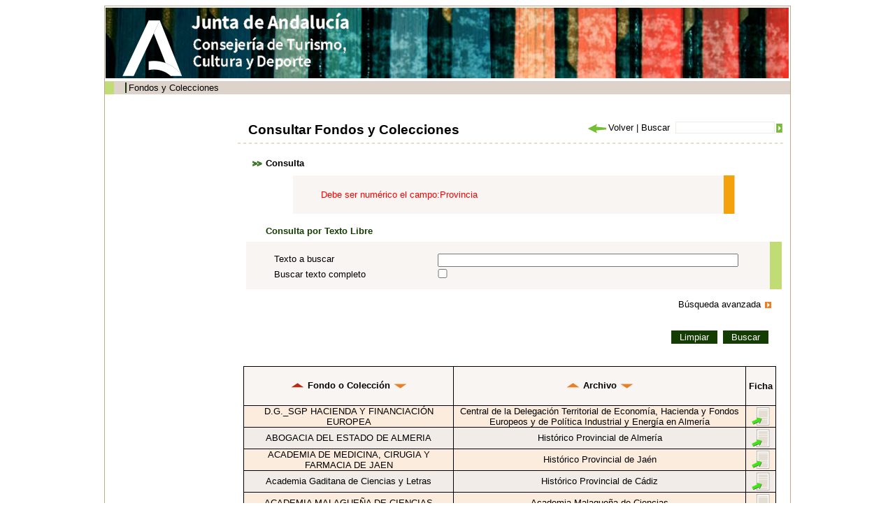

--- FILE ---
content_type: text/html;charset=ISO-8859-1
request_url: http://www.juntadeandalucia.es/cultura/archivos/ConsultaFonColPub?id=71a4490d-62d9-11dd-92d8-31450f5b9dd5&idContArch=82d41584-62db-11dd-92d8-31450f5b9dd5&idArchivo=f10e7484-58a4-11dd-b44b-31450f5b9dd5&idProvincia=373c41fc-3b6e-11dd-92fe-31450f5b9dd5
body_size: 47453
content:
<!DOCTYPE html PUBLIC "-//W3C//DTD XHTML 1.0 Transitional//EN" "http://www.w3.org/TR/xhtml1/DTD/xhtml1-transitional.dtd"><html xmlns="http://www.w3.org/1999/xhtml" xmlns:formatoFecha="xalan://com.isotrol.impe2.acciones.util.XslFechaParser" xmlns:isotrol="xalan://com.isotrol.util.AbstractUtf8ResourceBundle" xmlns:utf8Resource="xalan://com.isotrol.util.Utf8PropertyResourceBundle" xmlns:javaO="java" xmlns:java="java" xmlns:impe="urn:impe" lang="es" xml:lang="es"><head><title>Portal de Archivos de Andaluc&iacute;a, Ja&eacute;n, Archivo de la Real Chanciller&iacute;a de Granada, ARCHGR</title><link type="text/css" rel="stylesheet" href="/cultura/archivos_html/nav/com/css/estilos.css"/><link type="text/css" rel="stylesheet" href="/cultura/certificado/estaticos/css/estilos.css"/><link type="text/css" rel="stylesheet" href="/cultura/archivos_html/nav/com/css/estiloWysiwyg.css"/><link type="text/css" rel="stylesheet" href="/cultura/archivos_html/nav/com/css/estiloCensaraCenfocoa.css"/><script type="text/javascript" src="/cultura/certificado/estaticos/js/jquery-1.12.4.min.js">&nbsp;</script><script type="text/javascript" src="/cultura/certificado/estaticos/js/libreriaCenfocoa.js">&nbsp;</script><script type="text/javascript" src="/cultura/archivos_html/nav/com/css/js/prototype.js">&nbsp;</script><link type="text/css" rel="stylesheet" href="/cultura/archivos_html/nav/com/css/diseno_verde.css"/><script type="text/javascript" src="/cultura/archivos_html/nav/com/css/js/controlMenu.js"><!--no borrar--></script><script type="text/javascript" src="/cultura/archivos_html/nav/com/css/js/libreriaGeneral.js"><!--no borrar--></script><noscript><style type="text/css">
					.muestraNoScript{height:auto;visibility:visible;}
					
					.fondoParaSeccionIzqGenerica {
						background-image: url(/cultura/archivos_html/sites/default/contenidos/general/imagenFondoListados/imagenFondoCuerpo.jpg);
						background-repeat: no-repeat;
						background-position: 98% 0%;
						width: 93%;
						padding: 0 5% 0 2%;
					}
					
					.fondoImagenListado{
						display:none;
					}
				</style></noscript><link href="/cultura/archivos_html/nav/cabeceras/imagenesCabeceras/favicon.ico" type="image/png" rel="icon"/></head><body><div id="contTodo" class="contenedorTodo"><div xmlns="" xmlns:isotrol="xalan://com.isotrol.util.Utf8ResourceBundle" class="cabecera" style="background-image: url(/cultura/archivos_html//nav/com/css/imagenesCabecera/cabecera3.jpg);"><h1 class="oculto">Archivos de Andaluc&iacute;a</h1><a xmlns:isotrol="xalan://com.isotrol.util.AbstractUtf8ResourceBundle" class="logoJunta" href="http://juntadeandalucia.es/organismos/cultura.html" title="Enlace a: Junta de Andaluc&iacute;a (se abrir&aacute; en una nueva ventana)" target="_blank"><img src="/cultura/archivos_html//nav/cabeceras/imagenesCabeceras/MarcaGenericaPdmBlancoTransp.png" alt="Junta de Andaluc&iacute;a" title="Junta de Andaluc&iacute;a"></a><a xmlns:isotrol="xalan://com.isotrol.util.Utf8ResourceBundle" class="logoCons" href="https://www.juntadeandalucia.es/organismos/culturaypatrimoniohistorico.html"><img src="/cultura/archivos_html//nav/cabeceras/imagenesCabeceras/cons_cultura.png" title="Consejer&iacute;a de Turismo, Cultura y Deporte"></a><a xmlns:isotrol="xalan://com.isotrol.util.AbstractUtf8ResourceBundle" class="logoAGA" href="/cultura/archivos/web/Portada?idContArch=82d41584-62db-11dd-92d8-31450f5b9dd5&idArchivo=f10e7484-58a4-11dd-b44b-31450f5b9dd5" title="Enlace a: Archivos de Andaluc&iacute;a"><img src="/cultura/archivos_html//nav/com/css/imagenesCabecera/a4.gif" alt="Archivos de Andaluc&iacute;a" title="Archivos de Andaluc&iacute;a"></a><a class="logoDirectorioInstitucional" href="http://juntadeandalucia.es/organismos/cultura/servicios/directorio-institucional.html" title="Enlace a: Enlace al directorio institucional de la Cultura (en nueva ventana) (se abrir&aacute; en una nueva ventana)" target="_blank"><img src="/cultura/archivos_html//nav/cabeceras/imagenesCabeceras/LogoDirectorioInstitucionalPdm.png" alt="Enlace al directorio institucional de la Cultura (en nueva ventana)" title="Enlace al directorio institucional de la Cultura (en nueva ventana)"></a></div><div xmlns:isotrol="xalan://com.isotrol.util.Utf8ResourceBundle" class="menu"><ul class="listaMenuPrincipal"><li><a xmlns:isotrol="xalan://com.isotrol.util.AbstractUtf8ResourceBundle" href="/cultura/archivos/web_es/contenido?id=4753ab11-ca77-11e1-8565-000ae4865a5f&idContArch=4753ab11-ca77-11e1-8565-000ae4865a5f" title="Enlace a: "></a></li><li xmlns:isotrol="xalan://com.isotrol.util.Utf8ResourceBundle"><a xmlns:isotrol="xalan://com.isotrol.util.AbstractUtf8ResourceBundle" href="/cultura/archivos/ConsultaFonColPub?id=71a4490d-62d9-11dd-92d8-31450f5b9dd5&idContArch=71a4490d-62d9-11dd-92d8-31450f5b9dd5" title="Enlace a: Fondos y Colecciones">Fondos y Colecciones</a></li><li xmlns:isotrol="xalan://com.isotrol.util.Utf8ResourceBundle"><a xmlns:isotrol="xalan://com.isotrol.util.AbstractUtf8ResourceBundle" href="/cultura/archivos/ConsultaDirectorio?id=ec05400c-1e99-11de-abcc-00e000a6f9bf&idContArch=ec05400c-1e99-11de-abcc-00e000a6f9bf" title="Enlace a: "></a></li><li xmlns:isotrol="xalan://com.isotrol.util.Utf8ResourceBundle"><a xmlns:isotrol="xalan://com.isotrol.util.AbstractUtf8ResourceBundle" href="https://juntadeandalucia.es/organismos/turismoculturaydeporte/areas/cultura/archivos/sistema-archivistico.html" title="Enlace a:  (se abrir&aacute; en una nueva ventana)" target="_blank"></a></li><li xmlns:isotrol="xalan://com.isotrol.util.Utf8ResourceBundle"><a xmlns:isotrol="xalan://com.isotrol.util.AbstractUtf8ResourceBundle" href="/cultura/archivos/menuCensosArchivos?id=4c828473-62d9-11dd-92d8-31450f5b9dd5&idContArch=4c828473-62d9-11dd-92d8-31450f5b9dd5" title="Enlace a: "></a></li></ul><div xmlns:isotrol="xalan://com.isotrol.util.Utf8ResourceBundle" class="pie_bloq"></div></div><div class="pie_bloq"></div><hr xmlns="http://www.w3.org/1999/xhtml" xmlns:isotrol="xalan://com.isotrol.util.AbstractUtf8ResourceBundle" class="oculto"/><div class="
						contenidoMenuCuerpo
						"><div xmlns="" class="
			cuerpo
			"><div class="
				contenedorMiguita
				"><a class="negrita" href="/cultura/archivos/Portada" title="Enlace a: Inicio">Inicio</a> | <a href="/cultura/archivos/web_es/ListadoArchivos?id=373c41fc-3b6e-11dd-92fe-31450f5b9dd5&idContArch=373c41fc-3b6e-11dd-92fe-31450f5b9dd5&idProvincia=373c41fc-3b6e-11dd-92fe-31450f5b9dd5" title="Enlace a: Ja&eacute;n">Ja&eacute;n</a> | <a class="miga" href="/cultura/archivos/web/contenido?id=f10e7484-58a4-11dd-b44b-31450f5b9dd5&idArchivo=f10e7484-58a4-11dd-b44b-31450f5b9dd5" title="Enlace a: ARCHGR">ARCHGR</a></div><div class="
				submenu
				"><a href="/cultura/archivos/Portada?id=780fe48f-62db-11dd-92d8-31450f5b9dd5&idContArch=780fe48f-62db-11dd-92d8-31450f5b9dd5" title="Enlace a: "><img src="/cultura/archivos_html/nav/com/css/cssimg/iconoCabeceraHome.gif" alt="Inicio" title="Inicio"></a><a href="/cultura/archivos/MapaWeb?id=82d41584-62db-11dd-92d8-31450f5b9dd5&idContArch=82d41584-62db-11dd-92d8-31450f5b9dd5&idContArch=82d41584-62db-11dd-92d8-31450f5b9dd5&idArchivo=f10e7484-58a4-11dd-b44b-31450f5b9dd5&idProvincia=373c41fc-3b6e-11dd-92fe-31450f5b9dd5" title="Enlace a: "><img src="/cultura/archivos_html/nav/com/css/cssimg/iconoCabeceraMapa.gif" alt="Mapa Web" title="Mapa Web"></a><a class="submenuSinBorde" href="/cultura/archivos/web_es/contenido?id=91c8f8d9-62db-11dd-92d8-31450f5b9dd5&idContArch=91c8f8d9-62db-11dd-92d8-31450f5b9dd5" title="Enlace a: "><img src="/cultura/archivos_html/nav/com/css/cssimg/iconoCabeceraAyuda.gif" alt="Ayuda" title="Ayuda"></a></div><div class="pie_bloq"></div><div class="buscador" style=""><form class="formularioBuscardor" method="post" action="ListadoResultadosGeneral"><div style="width:156px;float:right"><div style="float:right;padding:3px 0px 0px 0"><input value="" class="buscarTop" type="submit" id="botonBuscar" title="Buscar"></div><div style="float:right"><input name="palabrasbuscadorCabecera" class="inputBuscadorTop" id="palabrasbuscadorCabecera" type="text"></div></div><div style="float:right;width:140px"><span id="volver" name="volver"></span><span class="contenedorBotonVolver"><a title="Volver" href="menuCensos?volver="><img src="/cultura/archivos_html/nav/com/css/cssimg/volver.gif" alt="Volver">Volver</a></span>
				
				 | 
				 	<label class="labelBuscadorTop" for="palabrasbuscadorCabecera">Buscar</label></div></form></div><div xmlns:isotrol="xalan://com.isotrol.util.Utf8ResourceBundle" class="contenedorTituloArchivosHistoricos"><h1 class="tituloArchivosHistoricos">Consultar Fondos y Colecciones</h1></div><div class="pie_bloq"></div><div class="lineaDiscontinuaLargaHorizontal"></div><div class="seccionIzqGenerica margenTopGenerico"><h2 class="h2TituloPantalla">Consulta</h2><div class="contenedorMensajeErroresMantenimiento"><span class="fuente_roja">Debe ser num&eacute;rico el campo:Provincia<br></span></div>
    		<form method="post" id="formulario_foncolpub" class="formularioCenfocoa" action="ConsultaFonColPub"><h3 class="titulosformularioCenfocoa">Consulta por Texto Libre</h3><div class="fondoColeccion"><div class="contenedorLabelInput"><div class="contenedorInput"><input type="text" id="q" name="q" value=""></div><div class="contenedorLabel"><label for="q">Texto a buscar</label></div></div><div class="pie_bloq"></div><div class="contenedorLabelInput"><div class="contenedorInput"><div class="estilo_checkbox"><input value="si" type="checkbox" id="textoCompleto" name="textoCompleto"></div></div><div class="contenedorLabel"><label for="textoCompleto">Buscar texto completo</label></div></div><div class="pie_bloq"></div><div class="pie_bloq"></div></div><div id="botonBA" onclick="objCenfocoa.busquedaAvanzada('zonaBusquedaAvanzada', this.id);" class="botonBusquedaAvanzadaCerrada">B&uacute;squeda avanzada</div><input id="avanzadoExpandido" name="avanzadoExpandido" type="hidden" value="no"><div id="zonaBusquedaAvanzada" style="display:none"><h3 class="titulosformularioCenfocoa">Fondo o Colecci&oacute;n</h3><div class="fondoColeccion"><div class="contenedorLabelInput"><div class="contenedorInput"><input type="text" id="nombreFondoColecc" name="nombreFondoColecc" value=""></div><div class="contenedorLabel"><label for="nombreFondoColecc">Denominaci&oacute;n del Fondo o Colecci&oacute;n</label></div></div><div class="pie_bloq"></div><div class="contenedorLabelInput"><div class="contenedorInput"><select class="estilo_select" id="idTipoFondo" name="idTipoFondo"><option value="">Todas</option><option value="32">Academias</option><option value="1">Asociaciones</option><option value="33">C&aacute;maras Oficiales</option><option value="8">Cofrad&iacute;as</option><option value="34">Colegios Profesionales</option><option value="35">Empresas</option><option value="5">Familias</option><option value="6">Fundaciones</option><option value="7">Hermandades y gremios</option><option value="37">Instituciones administrativas</option><option value="9">Instituciones agrarias</option><option value="11">Instituciones ben&eacute;ficas</option><option value="12">Instituciones cient&iacute;ficas</option><option value="13">Instituciones culturales</option><option value="10">Instituciones de Arquitectura</option><option value="49">Instituciones de autogobierno</option><option value="36">Instituciones de ense&ntilde;anza</option><option value="17">Instituciones de la F&eacute; p&uacute;blica</option><option value="19">Instituciones de medios de comunicaci&oacute;n</option><option value="14">Instituciones econ&oacute;micas</option><option value="18">Instituciones judiciales</option><option value="20">Instituciones mercantiles</option><option value="22">Instituciones militares</option><option value="21">Instituciones mineras</option><option value="23">Instituciones parlamentarias</option><option value="24">Instituciones penitenciarias</option><option value="25">Instituciones portuarias</option><option value="28">Instituciones religiosas</option><option value="30">Instituciones sanitarias</option><option value="31">Instituciones sindicales</option><option value="29">Instituciones Universitarias</option><option value="39">Nobiliario</option><option value="38">Personal</option></select></div><div class="contenedorLabel"><label for="idTipoFondo">Tipo de Fondo</label></div></div><div class="pie_bloq"></div><div class="contenedorLabelInput"><div class="contenedorInput"><select class="estilo_select" id="idDescriptor" name="idDescriptor"><option value="">Todas</option><option value="4">Colecci&oacute;n</option><option value="1">Fondo</option><option value="2">Fondo abierto</option><option value="86">Fondo cerrado</option><option value="3">Fracci&oacute;n de fondo</option><option value="5">Grupo de fondos</option></select></div><div class="contenedorLabel"><label for="idDescriptor">Nivel de Descripci&oacute;n</label></div></div><div class="pie_bloq"></div><div class="pie_bloq"></div></div><h3 class="titulosformularioCenfocoa">Consulta por Archivo</h3><div class="fondoColeccion"><div class="contenedorLabelInput"><div class="contenedorInput"><input type="text" id="nombreArchivo" name="nombreArchivo" value=""></div><div class="contenedorLabel"><label for="nombreArchivo">Nombre del Archivo</label></div></div><div class="pie_bloq"></div><div class="contenedorLabelInput"><div class="contenedorInput"><select class="estilo_select" id="idProvincia" name="idProvincia"><option value="">Todas</option><option value="4">Almer&iacute;a</option><option value="11">C&aacute;diz</option><option value="14">C&oacute;rdoba</option><option value="18">Granada</option><option value="21">Huelva</option><option value="23">Ja&eacute;n</option><option value="29">M&aacute;laga</option><option value="41">Sevilla</option></select></div><div class="contenedorLabel"><label for="idProvincia">Provincia</label></div></div><div class="pie_bloq"></div><div class="pie_bloq"></div></div><h3 class="titulosformularioCenfocoa">Consulta por Fechas</h3><div class="fondoColeccion"><div class="contenedorLabelInput2"><div class="contenedorLabel"><label for="fechaFormacionIni">A&ntilde;o de Formaci&oacute;n</label></div><div class="contenedorInput"><a target="_blank" hclass="flota_izq alto20" href="AyudaCampoFondo?idAyuda=f.1.3.1" onclick="window.open('AyudaCampoFondo?idAyuda=f.1.3.1','ventanaAyuda','width=650,height=330,scrollbars=yes,resizable=yes');return(false);" title="Ayuda de "><img src="/cultura/archivos_html/nav/com/css/cssimg/questionMark.gif" alt="Ayuda" title="Ayuda"></a>&nbsp;
				<input style="width:40px" class="primerInput" maxlength="4" type="text" id="fechaFormacionIni" name="fechaFormacionIni" value="">&nbsp;-&nbsp;</input><input style="width:40px" class="primerInput" maxlength="4" type="text" id="fechaFormacionFin" name="fechaFormacionFin" value=""><label for="fechaFormacionFin">&nbsp;&nbsp;&nbsp;</label></input></div></div><div class="pie_bloq"></div><div class="contenedorLabelInput2"><div class="contenedorLabel"><label for="fechaCreacionIni">A&ntilde;o de Creaci&oacute;n</label></div><div class="contenedorInput"><a target="_blank" hclass="flota_izq alto20" href="AyudaCampoFondo?idAyuda=f.1.3.3" onclick="window.open('AyudaCampoFondo?idAyuda=f.1.3.3','ventanaAyuda','width=650,height=330,scrollbars=yes,resizable=yes');return(false);" title="Ayuda de "><img src="/cultura/archivos_html/nav/com/css/cssimg/questionMark.gif" alt="Ayuda" title="Ayuda"></a>&nbsp;
				<input style="width:40px" class="primerInput" maxlength="4" type="text" id="fechaCreacionIni" name="fechaCreacionIni" value="">&nbsp;-&nbsp;</input><input style="width:40px" class="primerInput" maxlength="4" type="text" id="fechaCreacionFin" name="fechaCreacionFin" value=""><label for="fechaCreacionFin">&nbsp;&nbsp;&nbsp;</label></input></div></div><div class="pie_bloq"></div><div class="pie_bloq"></div></div><h3 class="titulosformularioCenfocoa">Consulta por Cuadros de Clasificaci&oacute;n</h3><div class="fondoColeccion"><div class="contenedorLabelInput"><div class="contenedorInput"><input type="text" id="nombreCuadro" name="nombreCuadro" value=""></div><div class="contenedorLabel"><label for="nombreCuadro">Denominaci&oacute;n de un nivel de clasificaci&oacute;n (por texto libre)</label></div></div><div class="pie_bloq"></div><div class="contenedorLabelInput2"><div class="contenedorLabel"><label for="anyoIniCuadros">A&ntilde;o de Creaci&oacute;n</label></div><div class="contenedorInput"><input style="width:40px" class="primerInput" maxlength="4" type="text" id="anyoIniCuadros" name="anyoIniCuadros" value="">&nbsp;-&nbsp;</input><input style="width:40px" class="primerInput" maxlength="4" type="text" id="anyoFinCuadros" name="anyoFinCuadros" value=""><label for="anyoFinCuadros">&nbsp;&nbsp;&nbsp;</label></input></div></div><div class="pie_bloq"></div><div class="pie_bloq"></div></div></div><div class="pie_bloq">&nbsp;</div><div class="contenedorBotonesDescriptores2"><input onclick="window.clearForm(document.getElementById('formulario_foncolpub'));" class="botonesDescriptores" name="limpiar" type="button" value="Limpiar"><input class="botonesDescriptores" name="buscar" type="submit" value="Buscar"></div></form>
    		<div class="contenedorTablaResultadoCenfocoa"><a name="resultados"></a><table class="tablaConsulta" summary="Resultado de la busqueda. Fondo o Colecci&oacute;n, Archivo y ficha"><tr><th><a xmlns:isotrol="xalan://com.isotrol.util.AbstractUtf8ResourceBundle" href="?orden=nombreFondo&direccion=asc&idProvincia=373c41fc-3b6e-11dd-92fe-31450f5b9dd5&idArchivo=f10e7484-58a4-11dd-b44b-31450f5b9dd5&idContArch=82d41584-62db-11dd-92d8-31450f5b9dd5&id=71a4490d-62d9-11dd-92d8-31450f5b9dd5&idContArch=82d41584-62db-11dd-92d8-31450f5b9dd5&idArchivo=f10e7484-58a4-11dd-b44b-31450f5b9dd5&idProvincia=373c41fc-3b6e-11dd-92fe-31450f5b9dd5" title="Enlace a: "><img src="/cultura/archivos_html/nav/com/css/cssimg/botonOrdenArribaMarcado.gif" alt="Cambiar Orden" title="Cambiar Orden"></a>Fondo o Colecci&oacute;n<a href="?orden=nombreFondo&direccion=dsc&idProvincia=373c41fc-3b6e-11dd-92fe-31450f5b9dd5&idArchivo=f10e7484-58a4-11dd-b44b-31450f5b9dd5&idContArch=82d41584-62db-11dd-92d8-31450f5b9dd5&id=71a4490d-62d9-11dd-92d8-31450f5b9dd5&idContArch=82d41584-62db-11dd-92d8-31450f5b9dd5&idArchivo=f10e7484-58a4-11dd-b44b-31450f5b9dd5&idProvincia=373c41fc-3b6e-11dd-92fe-31450f5b9dd5" title="Enlace a: "><img src="/cultura/archivos_html/nav/com/css/cssimg/botonOrdenAbajo.gif" alt="Cambiar Orden" title="Cambiar Orden"></a></th><th xmlns:isotrol="xalan://com.isotrol.util.Utf8ResourceBundle"><a xmlns:isotrol="xalan://com.isotrol.util.AbstractUtf8ResourceBundle" href="?orden=nombreArchivo&direccion=asc&idProvincia=373c41fc-3b6e-11dd-92fe-31450f5b9dd5&idArchivo=f10e7484-58a4-11dd-b44b-31450f5b9dd5&idContArch=82d41584-62db-11dd-92d8-31450f5b9dd5&id=71a4490d-62d9-11dd-92d8-31450f5b9dd5&idContArch=82d41584-62db-11dd-92d8-31450f5b9dd5&idArchivo=f10e7484-58a4-11dd-b44b-31450f5b9dd5&idProvincia=373c41fc-3b6e-11dd-92fe-31450f5b9dd5" title="Enlace a: "><img src="/cultura/archivos_html/nav/com/css/cssimg/botonOrdenArriba.gif" alt="Cambiar Orden" title="Cambiar Orden"></a>Archivo<a href="?orden=nombreArchivo&direccion=dsc&idProvincia=373c41fc-3b6e-11dd-92fe-31450f5b9dd5&idArchivo=f10e7484-58a4-11dd-b44b-31450f5b9dd5&idContArch=82d41584-62db-11dd-92d8-31450f5b9dd5&id=71a4490d-62d9-11dd-92d8-31450f5b9dd5&idContArch=82d41584-62db-11dd-92d8-31450f5b9dd5&idArchivo=f10e7484-58a4-11dd-b44b-31450f5b9dd5&idProvincia=373c41fc-3b6e-11dd-92fe-31450f5b9dd5" title="Enlace a: "><img src="/cultura/archivos_html/nav/com/css/cssimg/botonOrdenAbajo.gif" alt="Cambiar Orden" title="Cambiar Orden"></a></th><th xmlns:isotrol="xalan://com.isotrol.util.Utf8ResourceBundle">Ficha</th></tr><tr class="filaDistinta1"><td><a class="enlaceFondoColecciones" title=" D.G._SGP HACIENDA Y FINANCIACI&Oacute;N EUROPEA" href="DetalleFonCol?id=18452"> D.G._SGP HACIENDA Y FINANCIACI&Oacute;N EUROPEA</a></td><td><a class="enlaceFondoColecciones" title="Central de la Delegaci&oacute;n Territorial de Econom&iacute;a, Hacienda y Fondos Europeos y de Pol&iacute;tica Industrial y Energ&iacute;a en Almer&iacute;a" href="DetalleArchivo?id=5941">Central de la Delegaci&oacute;n Territorial de Econom&iacute;a, Hacienda y Fondos Europeos y de Pol&iacute;tica Industrial y Energ&iacute;a en Almer&iacute;a</a></td><td><a title="Ver ficha" href="DetalleFonCol?id=18452"><img alt="Ver ficha" src="/cultura/archivos_html/nav/com/css/cssimg/botonFicha.gif"></a></td></tr><tr class="filaDistinta2"><td><a class="enlaceFondoColecciones" title="ABOGACIA DEL ESTADO DE ALMERIA" href="DetalleFonCol?id=12030">ABOGACIA DEL ESTADO DE ALMERIA</a></td><td><a class="enlaceFondoColecciones" title="Hist&oacute;rico Provincial de Almer&iacute;a" href="DetalleArchivo?id=2413">Hist&oacute;rico Provincial de Almer&iacute;a</a></td><td><a title="Ver ficha" href="DetalleFonCol?id=12030"><img alt="Ver ficha" src="/cultura/archivos_html/nav/com/css/cssimg/botonFicha2.gif"></a></td></tr><tr class="filaDistinta1"><td><a class="enlaceFondoColecciones" title="ACADEMIA DE MEDICINA, CIRUGIA Y FARMACIA DE JAEN" href="DetalleFonCol?id=162">ACADEMIA DE MEDICINA, CIRUGIA Y FARMACIA DE JAEN</a></td><td><a class="enlaceFondoColecciones" title="Hist&oacute;rico Provincial de Ja&eacute;n" href="DetalleArchivo?id=1680">Hist&oacute;rico Provincial de Ja&eacute;n</a></td><td><a title="Ver ficha" href="DetalleFonCol?id=162"><img alt="Ver ficha" src="/cultura/archivos_html/nav/com/css/cssimg/botonFicha.gif"></a></td></tr><tr class="filaDistinta2"><td><a class="enlaceFondoColecciones" title="Academia Gaditana de Ciencias y Letras" href="DetalleFonCol?id=20172">Academia Gaditana de Ciencias y Letras</a></td><td><a class="enlaceFondoColecciones" title="Hist&oacute;rico Provincial de C&aacute;diz" href="DetalleArchivo?id=2234">Hist&oacute;rico Provincial de C&aacute;diz</a></td><td><a title="Ver ficha" href="DetalleFonCol?id=20172"><img alt="Ver ficha" src="/cultura/archivos_html/nav/com/css/cssimg/botonFicha2.gif"></a></td></tr><tr class="filaDistinta1"><td><a class="enlaceFondoColecciones" title="ACADEMIA MALAGUE&Ntilde;A DE CIENCIAS" href="DetalleFonCol?id=1063">ACADEMIA MALAGUE&Ntilde;A DE CIENCIAS</a></td><td><a class="enlaceFondoColecciones" title="Academia Malague&ntilde;a de Ciencias" href="DetalleArchivo?id=1601">Academia Malague&ntilde;a de Ciencias</a></td><td><a title="Ver ficha" href="DetalleFonCol?id=1063"><img alt="Ver ficha" src="/cultura/archivos_html/nav/com/css/cssimg/botonFicha.gif"></a></td></tr><tr class="filaDistinta2"><td><a class="enlaceFondoColecciones" title="ACADEMIA SANTA TERESA (TERESIANAS) DE MALAGA" href="DetalleFonCol?id=677">ACADEMIA SANTA TERESA (TERESIANAS) DE MALAGA</a></td><td><a class="enlaceFondoColecciones" title="Colegio Academia Santa Teresa " href="DetalleArchivo?id=1602">Colegio Academia Santa Teresa </a></td><td><a title="Ver ficha" href="DetalleFonCol?id=677"><img alt="Ver ficha" src="/cultura/archivos_html/nav/com/css/cssimg/botonFicha2.gif"></a></td></tr><tr class="filaDistinta1"><td><a class="enlaceFondoColecciones" title="ACTAS CAPITULARES DE PULPI" href="DetalleFonCol?id=1575">ACTAS CAPITULARES DE PULPI</a></td><td><a class="enlaceFondoColecciones" title="Municipal de Vera" href="DetalleArchivo?id=2246">Municipal de Vera</a></td><td><a title="Ver ficha" href="DetalleFonCol?id=1575"><img alt="Ver ficha" src="/cultura/archivos_html/nav/com/css/cssimg/botonFicha.gif"></a></td></tr><tr class="filaDistinta2"><td><a class="enlaceFondoColecciones" title="ACTAS CAPITULARES DEL ARCHIVO MUNICIPAL DE MOGUER" href="DetalleFonCol?id=8654">ACTAS CAPITULARES DEL ARCHIVO MUNICIPAL DE MOGUER</a></td><td><a class="enlaceFondoColecciones" title="Hist&oacute;rico Provincial de Huelva" href="DetalleArchivo?id=1710">Hist&oacute;rico Provincial de Huelva</a></td><td><a title="Ver ficha" href="DetalleFonCol?id=8654"><img alt="Ver ficha" src="/cultura/archivos_html/nav/com/css/cssimg/botonFicha2.gif"></a></td></tr><tr class="filaDistinta1"><td><a class="enlaceFondoColecciones" title="ACTAS CAPITULARES Y PRIVILEGIOS DEL ARCHIVO MUNICIPAL DE VILLARRASA" href="DetalleFonCol?id=8655">ACTAS CAPITULARES Y PRIVILEGIOS DEL ARCHIVO MUNICIPAL DE VILLARRASA</a></td><td><a class="enlaceFondoColecciones" title="Hist&oacute;rico Provincial de Huelva" href="DetalleArchivo?id=1710">Hist&oacute;rico Provincial de Huelva</a></td><td><a title="Ver ficha" href="DetalleFonCol?id=8655"><img alt="Ver ficha" src="/cultura/archivos_html/nav/com/css/cssimg/botonFicha.gif"></a></td></tr><tr class="filaDistinta2"><td><a class="enlaceFondoColecciones" title="ACTAS DE LA JUNTA PROVINCIAL DE C&Aacute;DIZ" href="DetalleFonCol?id=18830">ACTAS DE LA JUNTA PROVINCIAL DE C&Aacute;DIZ</a></td><td><a class="enlaceFondoColecciones" title="General de Andaluc&iacute;a" href="DetalleArchivo?id=1192">General de Andaluc&iacute;a</a></td><td><a title="Ver ficha" href="DetalleFonCol?id=18830"><img alt="Ver ficha" src="/cultura/archivos_html/nav/com/css/cssimg/botonFicha2.gif"></a></td></tr><tr class="filaDistinta1"><td><a class="enlaceFondoColecciones" title="ACTAS DEL ARCHIVO MUNICIPAL DE ROCIANA DEL CONDADO" href="DetalleFonCol?id=8656">ACTAS DEL ARCHIVO MUNICIPAL DE ROCIANA DEL CONDADO</a></td><td><a class="enlaceFondoColecciones" title="Hist&oacute;rico Provincial de Huelva" href="DetalleArchivo?id=1710">Hist&oacute;rico Provincial de Huelva</a></td><td><a title="Ver ficha" href="DetalleFonCol?id=8656"><img alt="Ver ficha" src="/cultura/archivos_html/nav/com/css/cssimg/botonFicha.gif"></a></td></tr><tr class="filaDistinta2"><td><a class="enlaceFondoColecciones" title="ACTAS DEL PLENO DEL ARCHIVO MUNICIPAL DE BOLLULLOS PAR DEL CONDADO" href="DetalleFonCol?id=8653">ACTAS DEL PLENO DEL ARCHIVO MUNICIPAL DE BOLLULLOS PAR DEL CONDADO</a></td><td><a class="enlaceFondoColecciones" title="Hist&oacute;rico Provincial de Huelva" href="DetalleArchivo?id=1710">Hist&oacute;rico Provincial de Huelva</a></td><td><a title="Ver ficha" href="DetalleFonCol?id=8653"><img alt="Ver ficha" src="/cultura/archivos_html/nav/com/css/cssimg/botonFicha2.gif"></a></td></tr><tr class="filaDistinta1"><td><a class="enlaceFondoColecciones" title="ADMINISTRACION DE ADUANAS DE ALMERIA" href="DetalleFonCol?id=11979">ADMINISTRACION DE ADUANAS DE ALMERIA</a></td><td><a class="enlaceFondoColecciones" title="Hist&oacute;rico Provincial de Almer&iacute;a" href="DetalleArchivo?id=2413">Hist&oacute;rico Provincial de Almer&iacute;a</a></td><td><a title="Ver ficha" href="DetalleFonCol?id=11979"><img alt="Ver ficha" src="/cultura/archivos_html/nav/com/css/cssimg/botonFicha.gif"></a></td></tr><tr class="filaDistinta2"><td><a class="enlaceFondoColecciones" title="ADMINISTRACI&Oacute;N DE RENTAS ANTIGUAS/ INTENDENCIA/PENAS DE C&Aacute;MARA" href="DetalleFonCol?id=18652">ADMINISTRACI&Oacute;N DE RENTAS ANTIGUAS/ INTENDENCIA/PENAS DE C&Aacute;MARA</a></td><td><a class="enlaceFondoColecciones" title="Hist&oacute;rico Provincial de Granada" href="DetalleArchivo?id=1752">Hist&oacute;rico Provincial de Granada</a></td><td><a title="Ver ficha" href="DetalleFonCol?id=18652"><img alt="Ver ficha" src="/cultura/archivos_html/nav/com/css/cssimg/botonFicha2.gif"></a></td></tr><tr class="filaDistinta1"><td><a class="enlaceFondoColecciones" title="Administraci&oacute;n Econ&oacute;mica de la Provincia de C&oacute;rdoba" href="DetalleFonCol?id=18013">Administraci&oacute;n Econ&oacute;mica de la Provincia de C&oacute;rdoba</a></td><td><a class="enlaceFondoColecciones" title="Hist&oacute;rico Provincial de C&oacute;rdoba" href="DetalleArchivo?id=2164">Hist&oacute;rico Provincial de C&oacute;rdoba</a></td><td><a title="Ver ficha" href="DetalleFonCol?id=18013"><img alt="Ver ficha" src="/cultura/archivos_html/nav/com/css/cssimg/botonFicha.gif"></a></td></tr><tr class="filaDistinta2"><td><a class="enlaceFondoColecciones" title="ADMINISTRACI&Oacute;N SINDICAL SERVICIOS SOCIOPROFESIONALES" href="DetalleFonCol?id=1607">ADMINISTRACI&Oacute;N SINDICAL SERVICIOS SOCIOPROFESIONALES</a></td><td><a class="enlaceFondoColecciones" title="Hist&oacute;rico Provincial de Granada" href="DetalleArchivo?id=1752">Hist&oacute;rico Provincial de Granada</a></td><td><a title="Ver ficha" href="DetalleFonCol?id=1607"><img alt="Ver ficha" src="/cultura/archivos_html/nav/com/css/cssimg/botonFicha2.gif"></a></td></tr><tr class="filaDistinta1"><td><a class="enlaceFondoColecciones" title="ADOLFO RIVAS RODR&Iacute;GUEZ" href="DetalleFonCol?id=1922">ADOLFO RIVAS RODR&Iacute;GUEZ</a></td><td><a class="enlaceFondoColecciones" title="Hist&oacute;rico Provincial de Sevilla" href="DetalleArchivo?id=1196">Hist&oacute;rico Provincial de Sevilla</a></td><td><a title="Ver ficha" href="DetalleFonCol?id=1922"><img alt="Ver ficha" src="/cultura/archivos_html/nav/com/css/cssimg/botonFicha.gif"></a></td></tr><tr class="filaDistinta2"><td><a class="enlaceFondoColecciones" title="ADRIANO DEL VALLE" href="DetalleFonCol?id=2455">ADRIANO DEL VALLE</a></td><td><a class="enlaceFondoColecciones" title="Diputaci&oacute;n Provincial de Huelva" href="DetalleArchivo?id=1526">Diputaci&oacute;n Provincial de Huelva</a></td><td><a title="Ver ficha" href="DetalleFonCol?id=2455"><img alt="Ver ficha" src="/cultura/archivos_html/nav/com/css/cssimg/botonFicha2.gif"></a></td></tr><tr class="filaDistinta1"><td><a class="enlaceFondoColecciones" title="AEROPUERTO DE MALAGA" href="DetalleFonCol?id=5527">AEROPUERTO DE MALAGA</a></td><td><a class="enlaceFondoColecciones" title="Aeropuerto de Malaga" href="DetalleArchivo?id=1479">Aeropuerto de Malaga</a></td><td><a title="Ver ficha" href="DetalleFonCol?id=5527"><img alt="Ver ficha" src="/cultura/archivos_html/nav/com/css/cssimg/botonFicha.gif"></a></td></tr><tr class="filaDistinta2"><td><a class="enlaceFondoColecciones" title="AGENCIA  PUBLICA DE PUERTOS DE ANDALUCIA" href="DetalleFonCol?id=795">AGENCIA  PUBLICA DE PUERTOS DE ANDALUCIA</a></td><td><a class="enlaceFondoColecciones" title="Central de la Agencia P&uacute;blica de Puertos de Andaluc&iacute;a" href="DetalleArchivo?id=963">Central de la Agencia P&uacute;blica de Puertos de Andaluc&iacute;a</a></td><td><a title="Ver ficha" href="DetalleFonCol?id=795"><img alt="Ver ficha" src="/cultura/archivos_html/nav/com/css/cssimg/botonFicha2.gif"></a></td></tr></table></div><div class="resultadoBusqueda"><span>Encontrados<span>&nbsp;2781&nbsp;</span></span><span>
						&nbsp;Mostrando<span>&nbsp;Resultados del &nbsp;1&nbsp;al &nbsp;20</span></span></div><div class="ancho90"><a name="anclapag"></a><div id="pagCensara" class="paginacion paginacionInferior"><strong><a xmlns:isotrol="xalan://com.isotrol.util.AbstractUtf8ResourceBundle" class="actual" href="?idArchivo=f10e7484-58a4-11dd-b44b-31450f5b9dd5&idContArch=82d41584-62db-11dd-92d8-31450f5b9dd5&idProvincia=373c41fc-3b6e-11dd-92fe-31450f5b9dd5&id=71a4490d-62d9-11dd-92d8-31450f5b9dd5&pag=1&aleat=1#anclapag&idContArch=82d41584-62db-11dd-92d8-31450f5b9dd5&idArchivo=f10e7484-58a4-11dd-b44b-31450f5b9dd5&idProvincia=373c41fc-3b6e-11dd-92fe-31450f5b9dd5" title="Enlace a: Enlace a p&aacute;gina ">1</a></strong>&nbsp;|&nbsp;<a href="?idArchivo=f10e7484-58a4-11dd-b44b-31450f5b9dd5&idContArch=82d41584-62db-11dd-92d8-31450f5b9dd5&idProvincia=373c41fc-3b6e-11dd-92fe-31450f5b9dd5&id=71a4490d-62d9-11dd-92d8-31450f5b9dd5&pag=2&aleat=2#anclapag&idContArch=82d41584-62db-11dd-92d8-31450f5b9dd5&idArchivo=f10e7484-58a4-11dd-b44b-31450f5b9dd5&idProvincia=373c41fc-3b6e-11dd-92fe-31450f5b9dd5" title="Enlace a: Enlace a p&aacute;gina ">2</a>&nbsp;|&nbsp;<a href="?idArchivo=f10e7484-58a4-11dd-b44b-31450f5b9dd5&idContArch=82d41584-62db-11dd-92d8-31450f5b9dd5&idProvincia=373c41fc-3b6e-11dd-92fe-31450f5b9dd5&id=71a4490d-62d9-11dd-92d8-31450f5b9dd5&pag=3&aleat=3#anclapag&idContArch=82d41584-62db-11dd-92d8-31450f5b9dd5&idArchivo=f10e7484-58a4-11dd-b44b-31450f5b9dd5&idProvincia=373c41fc-3b6e-11dd-92fe-31450f5b9dd5" title="Enlace a: Enlace a p&aacute;gina ">3</a>&nbsp;|&nbsp;<a href="?idArchivo=f10e7484-58a4-11dd-b44b-31450f5b9dd5&idContArch=82d41584-62db-11dd-92d8-31450f5b9dd5&idProvincia=373c41fc-3b6e-11dd-92fe-31450f5b9dd5&id=71a4490d-62d9-11dd-92d8-31450f5b9dd5&pag=4&aleat=4#anclapag&idContArch=82d41584-62db-11dd-92d8-31450f5b9dd5&idArchivo=f10e7484-58a4-11dd-b44b-31450f5b9dd5&idProvincia=373c41fc-3b6e-11dd-92fe-31450f5b9dd5" title="Enlace a: Enlace a p&aacute;gina ">4</a>&nbsp;|&nbsp;<a href="?idArchivo=f10e7484-58a4-11dd-b44b-31450f5b9dd5&idContArch=82d41584-62db-11dd-92d8-31450f5b9dd5&idProvincia=373c41fc-3b6e-11dd-92fe-31450f5b9dd5&id=71a4490d-62d9-11dd-92d8-31450f5b9dd5&pag=5&aleat=5#anclapag&idContArch=82d41584-62db-11dd-92d8-31450f5b9dd5&idArchivo=f10e7484-58a4-11dd-b44b-31450f5b9dd5&idProvincia=373c41fc-3b6e-11dd-92fe-31450f5b9dd5" title="Enlace a: Enlace a p&aacute;gina ">5</a>&nbsp;&nbsp;&nbsp;<a href="?idArchivo=f10e7484-58a4-11dd-b44b-31450f5b9dd5&idContArch=82d41584-62db-11dd-92d8-31450f5b9dd5&idProvincia=373c41fc-3b6e-11dd-92fe-31450f5b9dd5&id=71a4490d-62d9-11dd-92d8-31450f5b9dd5&pag=2&aleat=-2#anclapag&idContArch=82d41584-62db-11dd-92d8-31450f5b9dd5&idArchivo=f10e7484-58a4-11dd-b44b-31450f5b9dd5&idProvincia=373c41fc-3b6e-11dd-92fe-31450f5b9dd5" title="Enlace a: P&aacute;gina siguiente"><img src="/cultura/archivos_html/nav/com/css/cssimg/botonAvanzaPagina.gif" alt="P&aacute;gina siguiente" title="P&aacute;gina siguiente"></a>&nbsp;&nbsp;&nbsp;<a href="?idArchivo=f10e7484-58a4-11dd-b44b-31450f5b9dd5&idContArch=82d41584-62db-11dd-92d8-31450f5b9dd5&idProvincia=373c41fc-3b6e-11dd-92fe-31450f5b9dd5&id=71a4490d-62d9-11dd-92d8-31450f5b9dd5&pag=140&aleat=-3#anclapag&idContArch=82d41584-62db-11dd-92d8-31450f5b9dd5&idArchivo=f10e7484-58a4-11dd-b44b-31450f5b9dd5&idProvincia=373c41fc-3b6e-11dd-92fe-31450f5b9dd5" title="Enlace a: &Uacute;ltima p&aacute;gina"><img src="/cultura/archivos_html/nav/com/css/cssimg/botonFinalPaginado.gif" alt="&Uacute;ltima p&aacute;gina" title="&Uacute;ltima p&aacute;gina"></a></div></div><div xmlns:isotrol="xalan://com.isotrol.util.Utf8ResourceBundle" class="pie_bloq"></div>
    	</div><div class="pie_bloq"></div><div class="contenedorBotonVolverTop"><a href="#" title="Arriba"><img alt="Arriba" src="/cultura/archivos_html/nav/com/css/cssimg/botonVolverTop.gif"></a></div><div class="pie_bloq"></div></div><div xmlns="http://www.w3.org/1999/xhtml" xmlns:isotrol="xalan://com.isotrol.util.AbstractUtf8ResourceBundle" class="menuLateralIzq"><hr class="oculto"/><ul xmlns="" class="listaTodaMenuLateralIzq"><li class="elemListaTodaMenuLateralIzq"><div class="menuAbierto" id="archiv_1" onclick="objMenus.controlMenu(this.id, 'hijo_archiv_N101B3')">Informaci&oacute;n General</div><div id="hijo_archiv_N101B3"><ul class="listaMenuIzqN2"><li class="elemListaMenuIzqN2"><a href="/cultura/archivos/web_es/contenido?id=f36ded03-4e84-11dd-8e8c-31450f5b9dd5&idArchivo=f10e7484-58a4-11dd-b44b-31450f5b9dd5&idContArch=f36ded03-4e84-11dd-8e8c-31450f5b9dd5&idProvincia=373c41fc-3b6e-11dd-92fe-31450f5b9dd5" title="Enlace a: Presentaci&oacute;n" target="_self">Presentaci&oacute;n</a></li><li class="elemListaMenuIzqN2"><a href="/cultura/archivos/web_es/contenido?id=530cf43a-42be-11dd-b6ff-31450f5b9dd5&idArchivo=f10e7484-58a4-11dd-b44b-31450f5b9dd5&idContArch=530cf43a-42be-11dd-b6ff-31450f5b9dd5&idProvincia=373c41fc-3b6e-11dd-92fe-31450f5b9dd5" title="Enlace a: Historia del archivo" target="_self">Historia del archivo</a></li><li class="elemListaMenuIzqN2"><a href="/cultura/archivos/web_es/contenido?id=af080e0d-5a8e-11de-b13b-000ae4865a5f&idArchivo=f10e7484-58a4-11dd-b44b-31450f5b9dd5&idContArch=af080e0d-5a8e-11de-b13b-000ae4865a5f&idProvincia=373c41fc-3b6e-11dd-92fe-31450f5b9dd5" title="Enlace a: C&oacute;mo llegar" target="_self">C&oacute;mo llegar</a></li><li class="elemListaMenuIzqN2"><a href="/cultura/archivos/web_es/contenido?id=54205f23-42be-11dd-b6ff-31450f5b9dd5&idArchivo=f10e7484-58a4-11dd-b44b-31450f5b9dd5&idContArch=54205f23-42be-11dd-b6ff-31450f5b9dd5&idProvincia=373c41fc-3b6e-11dd-92fe-31450f5b9dd5" title="Enlace a: Horario" target="_self">Horario</a></li><li class="elemListaMenuIzqN2"><a href="/cultura/archivos/web_es/contenido?id=53eaa91e-42be-11dd-b6ff-31450f5b9dd5&idArchivo=f10e7484-58a4-11dd-b44b-31450f5b9dd5&idContArch=53eaa91e-42be-11dd-b6ff-31450f5b9dd5&idProvincia=373c41fc-3b6e-11dd-92fe-31450f5b9dd5" title="Enlace a: Directorio" target="_self">Directorio</a></li><li class="elemListaMenuIzqN2"><a href="/cultura/archivos/web_es/contenido?id=545b9368-42be-11dd-b6ff-31450f5b9dd5&idArchivo=f10e7484-58a4-11dd-b44b-31450f5b9dd5&idContArch=545b9368-42be-11dd-b6ff-31450f5b9dd5&idProvincia=373c41fc-3b6e-11dd-92fe-31450f5b9dd5" title="Enlace a: Faqs" target="_self">Faqs</a></li><li class="elemListaMenuIzqN2"><a href="/cultura/archivos/web_es/contenido?id=7299039b-bd3c-11eb-86d0-000ae4865a5f&idArchivo=f10e7484-58a4-11dd-b44b-31450f5b9dd5&idContArch=7299039b-bd3c-11eb-86d0-000ae4865a5f&idProvincia=373c41fc-3b6e-11dd-92fe-31450f5b9dd5" title="Enlace a: El archivo en cifras" target="_self">El archivo en cifras</a></li></ul></div></li><li class="elemListaTodaMenuLateralIzq2"><div class="menuAbierto" id="archiv_2" onclick="objMenus.controlMenu(this.id, 'hijo_archiv_N101D9')">Fondos y Colecciones</div><div id="hijo_archiv_N101D9"><ul class="listaMenuIzqN2"><li class="elemListaMenuIzqN2"><a href="/cultura/archivos/web_es/contenido?id=de480bc8-41f1-11dd-a9ca-31450f5b9dd5&idArchivo=f10e7484-58a4-11dd-b44b-31450f5b9dd5&idContArch=de480bc8-41f1-11dd-a9ca-31450f5b9dd5&idProvincia=373c41fc-3b6e-11dd-92fe-31450f5b9dd5" title="Enlace a: Organizaci&oacute;n" target="_self">Organizaci&oacute;n</a></li></ul></div></li><li class="elemListaTodaMenuLateralIzq"><div class="menuAbierto" id="archiv_3" onclick="objMenus.controlMenu(this.id, 'hijo_archiv_N101E1')">Servicios</div><div id="hijo_archiv_N101E1"><ul class="listaMenuIzqN2"><li class="elemListaMenuIzqN2"><a href="/cultura/archivos/web_es/contenido?id=a17fb083-ff41-11dd-9776-00e000a6f9bf&idArchivo=f10e7484-58a4-11dd-b44b-31450f5b9dd5&idContArch=a17fb083-ff41-11dd-9776-00e000a6f9bf&idProvincia=373c41fc-3b6e-11dd-92fe-31450f5b9dd5" title="Enlace a: Contacto y petici&oacute;n de informaci&oacute;n" target="_self">Contacto y petici&oacute;n de informaci&oacute;n</a></li><li class="elemListaMenuIzqN2"><a href="/cultura/archivos/web_es/contenido?id=901d4f52-aa8a-11ea-ba07-000ae4865a5f&idArchivo=f10e7484-58a4-11dd-b44b-31450f5b9dd5&idContArch=901d4f52-aa8a-11ea-ba07-000ae4865a5f&idProvincia=373c41fc-3b6e-11dd-92fe-31450f5b9dd5" title="Enlace a: Solicitud cita previa / reserva de documentos" target="_self">Solicitud cita previa / reserva de documentos</a></li><li class="elemListaMenuIzqN2"><a href="/cultura/archivos/web_es/contenido?id=ec0bf7c0-ff40-11dd-9776-00e000a6f9bf&idArchivo=f10e7484-58a4-11dd-b44b-31450f5b9dd5&idContArch=ec0bf7c0-ff40-11dd-9776-00e000a6f9bf&idProvincia=373c41fc-3b6e-11dd-92fe-31450f5b9dd5" title="Enlace a: Reproducci&oacute;n de documentos" target="_self">Reproducci&oacute;n de documentos</a></li><li class="elemListaMenuIzqN2"><a href="/cultura/archivos/web_es/contenido?id=99252bc2-186f-11de-9776-00e000a6f9bf&idArchivo=f10e7484-58a4-11dd-b44b-31450f5b9dd5&idContArch=99252bc2-186f-11de-9776-00e000a6f9bf&idProvincia=373c41fc-3b6e-11dd-92fe-31450f5b9dd5" title="Enlace a: Carta de Servicios" target="_self">Carta de Servicios</a></li><li class="elemListaMenuIzqN2"><a href="/cultura/archivos/web_es/contenido?id=bec5b30c-0fb8-11de-9776-00e000a6f9bf&idArchivo=f10e7484-58a4-11dd-b44b-31450f5b9dd5&idContArch=bec5b30c-0fb8-11de-9776-00e000a6f9bf&idProvincia=373c41fc-3b6e-11dd-92fe-31450f5b9dd5" title="Enlace a: Sugerencias" target="_self">Sugerencias</a></li><li class="elemListaMenuIzqN2"><a href="/cultura/archivos/web_es/contenido?id=bd9919e7-0fb8-11de-9776-00e000a6f9bf&idArchivo=f10e7484-58a4-11dd-b44b-31450f5b9dd5&idContArch=bd9919e7-0fb8-11de-9776-00e000a6f9bf&idProvincia=373c41fc-3b6e-11dd-92fe-31450f5b9dd5" title="Enlace a: Reclamaciones" target="_self">Reclamaciones</a></li></ul></div></li><li class="elemListaTodaMenuLateralIzq2"><div class="menuAbierto" id="archiv_4" onclick="objMenus.controlMenu(this.id, 'hijo_archiv_N10202')">Biblioteca auxiliar</div><div id="hijo_archiv_N10202"><ul class="listaMenuIzqN2"><li class="elemListaMenuIzqN2"><a href="/cultura/archivos/web_es/contenido?id=efdff832-ff42-11dd-9776-00e000a6f9bf&idArchivo=f10e7484-58a4-11dd-b44b-31450f5b9dd5&idContArch=efdff832-ff42-11dd-9776-00e000a6f9bf&idProvincia=373c41fc-3b6e-11dd-92fe-31450f5b9dd5" title="Enlace a: Fondos y colecciones bibliogr&aacute;ficas" target="_self">Fondos y colecciones bibliogr&aacute;ficas</a></li><li class="elemListaMenuIzqN2"><a href="/cultura/archivos/web_es/contenido?id=0c6c51ba-ff43-11dd-9776-00e000a6f9bf&idArchivo=f10e7484-58a4-11dd-b44b-31450f5b9dd5&idContArch=0c6c51ba-ff43-11dd-9776-00e000a6f9bf&idProvincia=373c41fc-3b6e-11dd-92fe-31450f5b9dd5" title="Enlace a: Bolet&iacute;n de novedades bibliogr&aacute;ficas" target="_self">Bolet&iacute;n de novedades bibliogr&aacute;ficas</a></li></ul></div></li><li class="elemListaTodaMenuLateralIzq"><div class="menuAbierto" id="archiv_5" onclick="objMenus.controlMenu(this.id, 'hijo_archiv_N1020F')">Difusi&oacute;n y actividades</div><div id="hijo_archiv_N1020F"><ul class="listaMenuIzqN2"><li class="elemListaMenuIzqN2"><a href="/cultura/archivos/web_es/contenido?id=8d4dc1a5-8a1d-11eb-9f5e-000ae4865a5f&idArchivo=f10e7484-58a4-11dd-b44b-31450f5b9dd5&idContArch=8d4dc1a5-8a1d-11eb-9f5e-000ae4865a5f&idProvincia=373c41fc-3b6e-11dd-92fe-31450f5b9dd5" title="Enlace a: Exposici&oacute;n El registro notarial de Torres (1382-1400)" target="_self">Exposici&oacute;n El registro notarial de Torres (1382-1400)</a></li><li class="elemListaMenuIzqN2"><a href="/cultura/archivos/web/ListadoNoticiasNovedadesArchivo?idArchivo=f10e7484-58a4-11dd-b44b-31450f5b9dd5&idContArch=bb556ff5-3893-11de-8026-000ae4865a5f&idProvincia=373c41fc-3b6e-11dd-92fe-31450f5b9dd5" title="Enlace a: Noticias" target="_self">Noticias</a></li><li class="elemListaMenuIzqN2"><a href="/cultura/archivos/web_es/contenido?id=1ac5c7fb-c8a2-11de-91fe-000ae4865a5f&idArchivo=f10e7484-58a4-11dd-b44b-31450f5b9dd5&idContArch=1ac5c7fb-c8a2-11de-91fe-000ae4865a5f&idProvincia=373c41fc-3b6e-11dd-92fe-31450f5b9dd5" title="Enlace a: Formaci&oacute;n" target="_self">Formaci&oacute;n</a></li><li class="elemListaMenuIzqN2"><a href="/cultura/archivos/web_es/contenido?id=13059cd3-c8a4-11de-91fe-000ae4865a5f&idArchivo=f10e7484-58a4-11dd-b44b-31450f5b9dd5&idContArch=13059cd3-c8a4-11de-91fe-000ae4865a5f&idProvincia=373c41fc-3b6e-11dd-92fe-31450f5b9dd5" title="Enlace a: Presentaciones de libros" target="_self">Presentaciones de libros</a></li><li class="elemListaMenuIzqN2"><a href="/cultura/archivos/web/ListadoPublicacionArchivo?idArchivo=f10e7484-58a4-11dd-b44b-31450f5b9dd5&idContArch=bbc23b8b-3893-11de-8026-000ae4865a5f&idProvincia=373c41fc-3b6e-11dd-92fe-31450f5b9dd5" title="Enlace a: Publicaciones" target="_self">Publicaciones</a></li><li class="elemListaMenuIzqN2"><a href="/cultura/archivos/web_es/contenido?id=53735634-42be-11dd-b6ff-31450f5b9dd5&idArchivo=f10e7484-58a4-11dd-b44b-31450f5b9dd5&idContArch=53735634-42be-11dd-b6ff-31450f5b9dd5&idProvincia=373c41fc-3b6e-11dd-92fe-31450f5b9dd5" title="Enlace a: Planes y proyectos" target="_self">Planes y proyectos</a></li><li class="elemListaMenuIzqN2"><a href="/cultura/archivos/web_es/contenido?id=d60c39cd-2c09-11e3-a3a2-000ae4865a5f&idArchivo=f10e7484-58a4-11dd-b44b-31450f5b9dd5&idContArch=d60c39cd-2c09-11e3-a3a2-000ae4865a5f&idProvincia=373c41fc-3b6e-11dd-92fe-31450f5b9dd5" title="Enlace a: Memorias de conservaci&oacute;n y restauraci&oacute;n" target="_self">Memorias de conservaci&oacute;n y restauraci&oacute;n</a></li><li class="elemListaMenuIzqN2"><a href="/cultura/archivos/web_es/contenido?id=cdfac836-2c05-11e3-a3a2-000ae4865a5f&idArchivo=f10e7484-58a4-11dd-b44b-31450f5b9dd5&idContArch=cdfac836-2c05-11e3-a3a2-000ae4865a5f&idProvincia=373c41fc-3b6e-11dd-92fe-31450f5b9dd5" title="Enlace a: 3 historias de hidalgos en la w3" target="_self">3 historias de hidalgos en la w3</a></li><li class="elemListaMenuIzqN2"><a href="/cultura/archivos/web_es/contenido?id=f9c02598-2c03-11e3-a3a2-000ae4865a5f&idArchivo=f10e7484-58a4-11dd-b44b-31450f5b9dd5&idContArch=f9c02598-2c03-11e3-a3a2-000ae4865a5f&idProvincia=373c41fc-3b6e-11dd-92fe-31450f5b9dd5" title="Enlace a: El_documento_del_mes" target="_self">El_documento_del_mes</a></li><li class="elemListaMenuIzqN2"><a href="/cultura/archivos/web_es/contenido?id=b71c365d-c8a2-11de-91fe-000ae4865a5f&idArchivo=f10e7484-58a4-11dd-b44b-31450f5b9dd5&idContArch=b71c365d-c8a2-11de-91fe-000ae4865a5f&idProvincia=373c41fc-3b6e-11dd-92fe-31450f5b9dd5" title="Enlace a: Exposiciones" target="_self">Exposiciones</a></li><li class="elemListaMenuIzqN2"><a href="/cultura/archivos/web_es/contenido?id=4a40fc38-c84a-11eb-86d0-000ae4865a5f&idArchivo=f10e7484-58a4-11dd-b44b-31450f5b9dd5&idContArch=4a40fc38-c84a-11eb-86d0-000ae4865a5f&idProvincia=373c41fc-3b6e-11dd-92fe-31450f5b9dd5" title="Enlace a: Documentos del mes de abril de 2021" target="_self">Documentos del mes de abril de 2021</a></li><li class="elemListaMenuIzqN2"><a href="/cultura/archivos/web_es/contenido?id=64476c4c-eed1-11eb-bec7-000ae4865a5f&idArchivo=f10e7484-58a4-11dd-b44b-31450f5b9dd5&idContArch=64476c4c-eed1-11eb-bec7-000ae4865a5f&idProvincia=373c41fc-3b6e-11dd-92fe-31450f5b9dd5" title="Enlace a: Documento del mes de junio de 2021" target="_self">Documento del mes de junio de 2021</a></li></ul></div></li></ul></div><div class="pie_bloq"/></div><div class="pie_bloq"><!--no borrar--></div></div><div xmlns="" xmlns:isotrol="xalan://com.isotrol.util.Utf8ResourceBundle" class="pie"><div class="infoWeb"><a xmlns:isotrol="xalan://com.isotrol.util.AbstractUtf8ResourceBundle" href="http://juntadeandalucia.es/index.html" title="Enlace a: &copy; 2016 JUNTA DE ANDALUC&Iacute;A,			 (se abrir&aacute; en una nueva ventana)" target="_self">&copy; 2016 JUNTA DE ANDALUC&Iacute;A,			</a><a href="http://juntadeandalucia.es/organismos/cultura.html" title="Enlace a: Consejer&iacute;a de Turismo, Cultura y Deporte (se abrir&aacute; en una nueva ventana)" target="_self">Consejer&iacute;a de Turismo, Cultura y Deporte</a><a class="negrita" href="/cultura/archivos/web_es/contenido?id=88b201e0-feac-11dd-b3b3-31450f5b9dd5&idContArch=82d41584-62db-11dd-92d8-31450f5b9dd5&idArchivo=f10e7484-58a4-11dd-b44b-31450f5b9dd5" title="Enlace a: Aviso legal" target="_self">Aviso legal</a></div><div xmlns:isotrol="xalan://com.isotrol.util.Utf8ResourceBundle" class="logosWeb"><a xmlns:isotrol="xalan://com.isotrol.util.AbstractUtf8ResourceBundle" href="http://www.w3.org/TR/xhtml1/" title="Enlace a: W3C XHTML (se abrir&aacute; en una nueva ventana)" target="_self"><img src="/cultura/archivos_html/nav/com/css/cssimg/logoXHTML.gif" alt="W3C XHTML" title="W3C XHTML"></a><a href="http://www.w3.org/WAI/" title="Enlace a: W3C WAI (se abrir&aacute; en una nueva ventana)" target="_self"><img src="/cultura/archivos_html/nav/com/css/cssimg/logoWAI.gif" alt="W3C WAI" title="W3C WAI"></a><a href="http://www.w3.org/Style/CSS/" title="Enlace a: W3C CSS		 (se abrir&aacute; en una nueva ventana)" target="_self"><img src="/cultura/archivos_html/nav/com/css/cssimg/logoCSS.gif" alt="W3C CSS		" title="W3C CSS		"></a></div><div xmlns:isotrol="xalan://com.isotrol.util.Utf8ResourceBundle" class="pie_bloq"></div></div></body></html>

--- FILE ---
content_type: text/css
request_url: http://www.juntadeandalucia.es/cultura/archivos_html/nav/com/css/estiloCensaraCenfocoa.css
body_size: 36823
content:
/* =========================================================================================== */
/* ========================================= CENFOCOA ======================================== */
/* =========================================================================================== */

.contenedorCenfocoa{
	width: 99%;
	padding-top: 20px;
}


div.fondoColeccion	{
	margin: 8px 0px 0px 0px;
	padding: 14px 40px 14px 40px;
	background: #F8F5F2;
	border-width:0px 17px 0px 0px;
	_border-bottom-width:1px;
	_border-bottom-color:#F8F5F2;
	border-style:solid;
	border-right-color:#F5A10B;
}

.formularioCenfocoa	{
	margin: 0;
	padding: 0 12px;
	text-align: left;
}

h3.titulosformularioCenfocoa	{
	color: #8D1D09;
	text-align: left;
	margin: 17px 0 0 0;
	padding: 0 0 0 28px;
	font-size: 1.04em;
}

div.contenedorLabelInput	{
	width: 100%;
	padding: 0px;
	margin: 3px 0 3px 0;
}

div.contenedorLabelInput2	{
	width: 100%;
	padding: 0px;
	margin: 3px 0 3px 0;
}

div.contenedorTipoBusqueda	{
	width: 100%;
	padding: 0px 0px 0px 0px;
	margin: 12px 0px 0px;
	text-align: right;
}

div.contenedorLabelInput2 input	{
	font-size: 1em;
}

.textoLibre {
	width: 100%;
}

input.textoLibre {
	width: 98%;
}

div.contenedorLabelInput input	{
	width: 98%;
	font-size: 1em;
}

div.contenedorLabelInput label	{
	font-size: 1em;
}

.contenedorLabel	{
	width: 35%;
	margin: 0px;
	padding: 0px;
	float: left;
}

.contenedorInput	{
	width: 65%;
	margin: 0px;
	padding: 0px;
	float: right;
}
.inputGestionArchivos{
	width: 82% !important;
	font-size:1em;
}

.primerInput	{
	width: 7%;
}

.segundoInput	{
	width: 7%;
}

.descriptores	{
	margin: 0px;
	padding: 0px 0px 0px 3px;
	width: 100%;
}

.busquedas	{
	margin: 0px 4px 0px 0px;
	padding: 0px;
	width: 100%;
}

.tituloDescriptores	{
	margin: 0px;
	padding: 4px 0 0 0;
	width: 100%;
}

div.contenedorDescriptor {
	padding: 0px 0px 0px 235px;
	margin: 6px 0px 0px 0px;
	text-align: left;
}

div.contenedorDescriptorGestion{
	padding: 0px 0px 0px 275px;
	margin: 6px 0px 0px 0px;
	text-align: left;
}

div.contenedorDescriptor2 {
	padding: 0px 0px 0px 110px;
	margin: 6px 0px 10px 0px;
	text-align: left;
}

.botonesDescriptores {
	font-size: 1em;
	margin: 1px 4px 0px 4px;
	padding: 2px 12px;

/*	/padding: 0px 2px 0px 0px;*/
	_padding: 1px 2px 2px 0px;
	color: white;
	border: none;
	cursor: pointer;
	background-color: #EB8023;
	min-height:18px;
}

a.botonesDescriptores {
	color: white;
	padding: 3px 12px 3px 12px;
	/*/padding: 3px 12px 1px 12px;*/
	_padding: 3px 8px 4px 8px;
	_margin: 0px 4px 0px 0px;
	_vertical-align:4px;
	text-decoration: none;
}

a.botonesDescriptores:visited {
	color: white;
	text-decoration: none;
}

div.contenedorBotonesDescriptores {
	margin: 0px;
	padding:3% 0 0 0%;
	_padding:0;
	_margin:2% 0% 0% 0%;
	text-align: center;
}

div.contenedorBotonesDescriptores2 {
	margin: 0px;
	padding:3% 2% 1% 0%;
	/*_margin:0% 2% 1% 0%;*/
	/*_width:95%;*/
	text-align: right;
	clear:both;
}

div.contenedorBotonesDescriptores3 {
	margin: 0px;
	padding:3% 2% 1% 0%;
	_margin:3% 8% 1% 0%;
	text-align: right;
	clear:both;
}

.selectConsultaArchivo	{
	font-size: 1em;
	width: 280px;
}

.tipoBusqueda	{
	width: 100%;
}

.contenidoTexto	{
	background: white;
	border: 1px solid #C0A98E;
	padding:8px 26px 24px 26px;
	margin: 22px 0 0 0;
}


.titularCacda2 {
	background: url(cssimg/cacda.gif) 0px 5px no-repeat;	
	height: 25px;
	width: 186px;
	margin: 0px;
	padding: 0px;
}


/* =========================================================================================== */
/* ==================================== FICHA CENFOCOA ======================================= */
/* =========================================================================================== */


.fondoFichaCenfocoa {
	width: 98%;
	background: #F9F5F2 url(cssimg/banda1.gif) top right repeat-y;
	padding: 10px 0 10px 2%;
	margin-top: 10px;
	position: relative;
}

.cuerpoFichaCenfocoa {
	width: 95.5%;
	width: 728px;
	border: 2px solid #f5a10b;
	padding: 10px 0;
}

ul.listaFCNivel1 {
	margin: 0;
	padding: 0 0 0 3%;
	width: 95%;
}

li.elemListaFCNivel1 {
	margin: 0 0 5px 0;
	padding: 0 0 0 3%;
	width: 94%;
	list-style: none outside none;	
	background: url(cssimg/flechasDrcT1.gif) 0px 3px no-repeat;
	color: #000;
}

li.elemListaFCNivel1_sinFondo, li.elemListaFCNivel1_sinFondo2 {
	margin: 0 0 5px 0;
	padding: 0 0 0 3%;
	width: 94%;
	list-style: none outside none;	
	color: #000;
}

li.elemListaFCNivel1_sinFondo2 {
	margin: 0 0 5px 80px;
}


li.elemListaFCNivel1 h3 {
	margin: 0;
	padding: 0;
	font-size: 1em;
	font-weight: bold;
}

li.elemListaFCNivel1 a {
	color: #000;	
}

li.elemListaFCNivel1Gestion {
	margin: 0 0 5px 0;
	padding: 0 0 0 3%;
	width: 94%;
	list-style: none outside none;	
	/*background: url(cssimg/flechasDrcT1.gif) 0px 3px no-repeat;*/
	text-align:left;	
	color: #000;
}
.textoFC {
	width: 90%;
	margin: 0 0 5px 3%;
	_margin: 0 0 5px 0px;
	padding: 3px 0 0 0;
	text-align:justify;
}

ul.listaFCNivel2 {
	margin: 0;
	padding: 6px 0 0 3%;
	width: 95%;
	/*color: #908882;*/
	text-align:justify;
}

li.elemListaFCNivel2 {
	margin: 0 0 8px 0;
	padding: 0 0 0 3%;
	width: 94%;
	list-style: none outside none;	
	background: url(cssimg/flechasDrcT2.gif) 0px 3px no-repeat;
	color: #000;
}

li.elemListaPropNivel2 {
	margin: 0 0 8px 0;
	padding: 0 0 0 3%;
	width: 94%;
	list-style: none outside none;	
	background: url(cssimg/flechaNovedades.gif) 0px 3px no-repeat;
	color: #000;
}

li.elemListaOrigNivel2 {
	margin: 0 0 8px 0;
	padding: 0 0 0 3%;
	width: 94%;
	list-style: none outside none;	
	background: url(cssimg/flechaNovedades2.gif) 0px 3px no-repeat;
	color: #000;
}

li.elemListaFCNivel2_sinFondo {
	margin: 0 0 8px 0;
	padding: 0;
	width: 100%;
	list-style: none outside none;		
	color: #000;
}

li.elemListaFCNivel2_sinFondo {
	background: none;
}

li.elemListaFCNivel2 h4 {
	margin: 0;
	padding: 0;
	font-size: 1em;
	font-weight: normal;
	color:#7e0000;
}

li.elemListaFCNivel2 a {
	color: #908882;	
}

.entradaPadre {
	width: 90%;
	padding: 0 0 5px 20px;
	margin-left: 5%;
	background: url(cssimg/flechasDrcT1.gif) 0px 2px no-repeat;
}

.entradaHijo {
	width: 90%;
	padding: 0 0 0 0%;
	margin-left: 5%;
}

table.tablaFichaCenfocoa {
	border: 1px solid #000;
	width: 300px;
	margin: 10px 0 10px 70px;
}


table.tablaFichaCenfocoa td {
	border: 1px solid #000;
}

table.tablaFichaCenfocoa th {
	border: 1px solid #000;
	font-weight: bold;
	text-align: center;
} 


/* =========================================================================================== */
/* ======================================= SOLAPAS =========================================== */
/* =========================================================================================== */


.zonaSolapasFichaCenfocoa {
	width: 732px;
	position: relative;
}

.filaSolapas {
	position: relative;
	width: 100%;
	min-height: 31px;
	height: auto !important;
	height: 31px;
	position: relative;
}

.filaSolapas2 {
	background: #CBB9A5 url(cssimg/fondoSolapas2Filas.gif) 0px 0px no-repeat;
	width: 100%;
	min-height: 35px;
	height: auto !important;
	height: 35px;
	position: relative;
}


.hay2filasSolapas {
	background: #CBB9A5;
}

.solapaNormal {
	width: 197px;
}

.solapaNormal .solapaIzq{
	background: url(cssimg/solapaIzq.gif) top left no-repeat;
	width: 15px;
	height: 31px;
	float: left;
}

.solapaNormal .solapaCentro{
	background: #CBB9A5 url(cssimg/solapaCuerpo.gif) 0px 0px repeat-x;
	width: 144px;	
	min-height: 31px;
	height: auto !important;
	height: 31px;
	float: left;
	text-align: center;
	color: #fff;
	font-weight: bold;
	cursor: pointer;
	font-size:0.96em;
}

.solapaNormal .solapaDrc{
	float: left;
	background: url(cssimg/solapaDrc.gif) top left no-repeat;
	width: 37px;	
	height: 31px;
}


.posSolapa1, .posSolapa5  {
	position: absolute;
	top: 0px;
	left: 0px;
}


.posSolapa2, .posSolapa6 {
	position: absolute;
	top: 0px;
	left: 174px;
}

.posSolapa3, .posSolapa7 {
	position: absolute;
	top: 0px;
	left: 348px;
}

.posSolapa4, .posSolapa8 {
	position: absolute;
	top: 0px;
	left: 521px;
}



.solapaActiva .solapaIzq{
	background: url(cssimg/solapaIzq1.gif) top left no-repeat;
	width: 15px;
	height: 31px;
	float: left;
}

.solapaActiva .solapaCentro{
	background: #f5a10b url(cssimg/solapaCuerpo1.gif) 0px 0px repeat-x;
	width: 144px;	
	min-height: 31px;
	height: auto !important;
	height: 31px;
	float: left;
	text-align: center;
	color: #fff;
	font-weight: bold;
	cursor: pointer;
	font-size:0.96em;
}

.solapaActiva .solapaDrc{
	float: left;
	background: url(cssimg/solapaDrc1.gif) top left no-repeat;
	width: 37px;	
	height: 31px;
	/*border-bottom: 1px solid #BCAB99;*/
}

.textoEnLinea1 {
	padding:8px 0 0 0;
}

.textoEnLinea2 {
	line-height: 1em;	
	margin-top: 3px;
}

/* =========================================================================================== */
/* ============================ CONSULTA CENFOCOA ============================================ */
/* =========================================================================================== */

p.textoAclarativo	{
	font-size:0.9em;
	margin:0px;
	padding:3px 0px 0px 235px;
	width:65%;
}

div.botonBusquedaAvanzadaCerrada	{
	margin: 14px 15px 0 0;
	padding: 0px 15px 0px 0px;
	text-align: right;
	cursor: pointer;
	float: right;
	background: url(cssimg/botonBuscar.gif) 100% 4px no-repeat;
}

div.botonBusquedaAvanzadaAbierta	{
	margin: 14px 15px 0 0;
	padding: 0px 15px 0px 0px;
	text-align: right;
	cursor: pointer;
	float: right;
	background: url(cssimg/botonBuscarAbierto.gif) 100% 4px no-repeat;
}



img.botonBuscar	{
	margin: 0px 0px 0px 4px;
	padding: 0px;
}

.contenedorTablaResultadoCenfocoa {
	width: 100%;
	padding: 0;
}

table.tablaConsulta	{
	vertical-align: top;
	width: 96.5%;
	margin: 24px 8px;
	padding: 0px;
	border: 1px solid black;
	border-collapse: collapse;
	text-align: center;
}

table.tablaCriterioBusqueda	{
	background: #F9F5F2;
	vertical-align: top;
	width: 57%;
	border-spacing: 1em;
	margin: 24px 0px 0px 171px;
	padding: 0px;
	text-align: left;
}

table.tablaCriterioBusqueda td	{
	width: 55%;
}

.criterioBusqueda	{
	border: 1px solid #E8E1D9;
	width: 93%;
	margin: 0 0 0 0;	
	background: white;
	font-size: 1em;
	padding: 0 0 0 5px;
}

table.tablaConsulta tr td {
	border: 1px solid black;
	margin: 0px;
	padding: 0;
}

table.tablaConsulta th {
	border: 1px solid black;
	margin: 0px;
	padding: 19px 4px 19px 4px;
	background: #F9F5F2;
}

table.tablaConsulta tr.filaDistinta1	{
	background: #FCECDD;
}

table.tablaConsulta tr.filaDistinta2	{
	background: #F1ECE7;
}

div.resultadoBusqueda	{
	margin: 20px 0px 0px 0px;
	width: 100%;
	text-align: center;
}

div.resultadoBusqueda span	{
	color: #8D1D09;
}

div.resultadoBusqueda span	span	{
	font-weight: bold;
	margin: 0px 12px 0px 0px;
}

div.paginadoBusqueda	{
	color: #8D1D09;
	margin: 20px 0px 0px 0px;
	width: 100%;
	text-align: center;
}

div.paginadoBusqueda	a	{
	color: #8D1D09;
	cursor: pointer;
	margin: 0px 10px 0px 10px;
}

div.paginadoBusqueda2	{
	color: #8D1D09;
	margin: 20px 0px 0px 0px;
	width: 100%;
	text-align: center;
}

div.paginadoBusqueda2	a	{
	color: #8D1D09;
	cursor: pointer;
	margin: 0px 10px 0px 10px;
}

.paginadoBusqueda	a.primera	{
	margin: 0px 5px 0px 0px;
}

.paginadoBusqueda	a.anterior	{
	margin: 0 10px 0 0;
}

.paginadoBusqueda	a.siguiente	{
	margin: 0 0 0 10px;
}

.paginadoBusqueda	a.ultima	{
	margin: 0 0 0 5px;
}

.paginadoBusqueda2	a.primera	{
	margin: 0px 5px 0px 0px;
}

.paginadoBusqueda2	a.anterior	{
	margin: 0 10px 0 0;
}

.paginadoBusqueda2	a.siguiente	{
	margin: 0 0 0 10px;
}

.paginadoBusqueda2	a.ultima	{
	margin: 0 0 0 5px;
}

.contenedorVolverPrincipal	{
	background: transparent url(cssimg/adornoVolverListado.gif) no-repeat scroll 648px 8px;
	text-align: right;
	padding: 5px 21px 5px 0px;
}

a.enlaceVolverPrincipal	{
	font-weight: bold; 
	text-decoration: none;
	color: #000;
}

.contenedorBotonVolverTop	{
	width: 95%;
	text-align: right;
	margin: 0 0 10px 0;
}



/* =========================================================================================== */
/* =========================== CONSULTA DE FONDO DE COLECCIONES ============================== */
/* =========================================================================================== */

form.formConsultaFondosPublicos {
	margin: 0;
	padding:14px 4% 14px 2%;
	width: 92%;
	background:#F8F5F2 url(cssimg/banda1.gif) top right repeat-y;	
}


form.formConsultaFondosPublicos .izqFondoColecciones {
	float: left;
	width: 49%;
	text-align: left;
}


form.formConsultaFondosPublicos .drcFondoColecciones {
	float: right;
	width: 49%;
	text-align: right;
}

form.formConsultaFondosPublicos .izqFondoColecciones label,
form.formConsultaFondosPublicos .drcFondoColecciones label {
	margin-right: 2%;
	width: 38%;
}



form.formConsultaFondosPublicos .izqFondoColecciones select,
form.formConsultaFondosPublicos .drcFondoColecciones select {
	font-size: 0.9em;
	width: 60%;
}


form.formConsultaFondosPublicos .busquedaFonCol {
	margin: 10px 0 5px 0;
	background: #EB8023;
	color: #fff;
	border: 0;
	font-size: 0.9em;
}
.enlaceFondoColecciones {
	color: #000;
}
.estilo_select {
	width: 360px;
}
.estilo_checkbox {
	width: 14px;
}

.contenedorBotonVolver {
	margin:15px 0 10px 0;
	text-align: right;
	width: 98%;
}

.contenedorBotonVolver a {
	color: #000;
}

.contenedorBotonVolver a:hover{
	text-decoration:none;
}

div.elementoMenuPaginaCensos {
	background-color:#F8F5F2;
	background-image:url(cssimg/flechaNovedades.gif);
	background-position:5px center;
	background-repeat:no-repeat;
	font-size:1.2em;
	font-weight:bold;
	margin:0 0 5px;
	padding:4px 4px 4px 23px;
}

div.elementoMenuPaginaCensos a {
	color: #774917;
	text-decoration: none;
}

div.elementoMenuPaginaCensos a:hover {
	text-decoration: underline;;
}

div.menuPaginaCensosTitulo {
	color: #008348;
	margin: 0 auto 10px;
	width: 65%;
	font-weight: bold;
	font-size: 1.3em;
}


/* =========================================================================================== */
/* =========================== FICHA CENSARA ================================================= */
/* =========================================================================================== */

.tituloFichaCensara	{
	margin: 0;
	padding: 0px;
	font-size: 1em;
	text-align: left;
	font-weight: bold;
	color: #8D1D09;
}

.separador	{
	background-color: #DEB887;
	text-align: center;
	margin: 12px 0px 12px 0px;
	padding: 0px;
}

ul.ListaInformacionArchivoFicha	{ 
	margin: 5px 0px 10px 0px;
	color: #483C32;
	padding: 0% 0% 0% 0%;
	width: 100%;
}

li.elementoListaInformacionArchivoFicha	{
	margin: 0%;
	padding: 0% 0% 0% 2%;
	width: 98%;
	list-style: none outside none;
	background: url(cssimg/marcaGris.gif) 0px 5px no-repeat;
}

.contenedorTituloListaInformacion	{
	width: 79%;
	margin: 0%;
	padding: 0% 0% 0% 20%;
}

/* =========================================================================================== */
/* ========================================= MANTENIMIENTO-USUARIOS ========================== */
/* =========================================================================================== */

th.celdaUsuarioMarcaAncho	{
	border: 1px solid black;
	margin: 0px;
	padding: 15px 0px 15px 0px;
	background: #F9F5F2;
	width: 23%;	
}

th.celdaPermisoMarcaAncho	{
	border: 1px solid black;
	margin: 0px;
	padding: 15px 0px 15px 0px;
	background: #F9F5F2;
	width: 13%;	
}

th.celdaFichaMarcaAncho	{
	border: 1px solid black;
	margin: 0px;
	padding: 15px 0px 15px 0px;
	background: #F9F5F2;
	width: 7%;	
}

th.celdaSelectInvisibleMarcaAncho	{
	border: 0 !important;
	margin: 0px;
	padding: 15px 0px 15px 0px;
	background: #F9F5F2;
	border: none;
	background-color: white;
	width: 6%;
}

table.tablaAdministracionCensara tr td {
	border: 1px solid black;
	margin: 0px;
	padding: 0;
}

table.tablaAdministracionCensara tr.filaDistinta1	{
	vertical-align: middle;
	background: #FCECDD;
}

table.tablaAdministracionCensara tr.filaDistinta2	{
	vertical-align: middle;
	background: #F1ECE7;
}

.formularioCensara	{
	margin: 0px;
	padding: 0px 12px 0px 12px;
	text-align: left;
}

.contenedorTablaAdministracionCensara {
	width: 94.5%;
	padding: 0 0 0 3%;
}

table.tablaAdministracionCensara	{
	vertical-align: top;
	width: 100%;
	margin: 24px 0px 24px 0px;
	padding: 0px;
	border: 1px solid black;
	border-collapse: collapse;
	text-align: center;
	border: 0;
}

.contenedorBotonesFormularioCensara	{
	margin: 0px;
	padding:0% 2% 0% 0%;
	text-align: right;
}

.botonesFormularioCensara	{
	font-size: 1em;
	margin: 0px 4px 0px 4px;
	padding: 2px 12px 2px 12px;
	color: white;
	border: none;
	cursor: pointer;
	background-color: #EB8023;
}

.contenedorBotonVolverTopAdministracionCensara	{
	width: 95%;
	text-align: right;
	margin: 25px 0px 5px 0px;
}

/* =========================================================================================== */
/* ========================================= MANTENIMIENTO-DESCRIPCI?N ========================== */
/* =========================================================================================== */

table.tablaAdministracionCensaraDescripcion tr td {
	border: 1px solid black;
	margin: 0px;
}

table.tablaAdministracionCensaraDescripcion tr.filaDistinta1	{
	vertical-align: middle;
	background: #FCECDD;
}

table.tablaAdministracionCensaraDescripcion tr.filaDistinta2	{
	vertical-align: middle;
	background: #F1ECE7;
}

.contenedorTablaAdministracionCensaraDescripcion {
	width: 94.5%;
	padding: 0 0 0 3%;
}

table.tablaAdministracionCensaraDescripcion	{
	vertical-align: top;
	width: 100%;
	margin: 24px 0px 24px 0px;
	padding: 0px;
	border: 1px solid black;
	border-collapse: collapse;
	text-align: center;
	border: 0;
}

th.celdaDescripcionMarcaAncho	{
	text-align: left;
	border: 1px solid black;
	margin: 0px;
	padding: 15px 0px 15px 94px;
	background: #F9F5F2;
	width: 87%;	
}

.celdaFilaDistintaCambioAlineacion	{
	margin: 0px;
	padding: 0px 0px 0px 94px;
	text-align: left;
}

/* =========================================================================================== */
/* ========================================= CONSULTA CENSARA ======================= */
/* =========================================================================================== */

div.consultaCensaraVarios	{
	margin: 8px 0px 0px 0px;
	padding: 14px 40px 14px 40px;
	background: #F8F5F2;
	border-right: 17px solid #F5A10B;
}

.selectConsultaArchivoSubsistema	{
	font-size: 1em;
	width: 75%;
}

.selectConsultaArchivoTipologia	{
	font-size: 1em;
	width: 100%;
}

.selectConsultaArchivoProvincia	{
	font-size: 1em;
	width: 18%;
}

.cajaTextoMunicipio	{
	font-size: 1em;
	width: 75%;
}

.contenedorTablaResultadoConsultaCensara	{
	width: 94.5%;
	padding: 0 0 0 3%;
}

table.tablaResultadoConsultaCensara	{
	vertical-align: top;
	width: 100%;
	margin: 24px 0px 24px 0px;
	padding: 0px;
	border: 1px solid black;
	border-collapse: collapse;
	text-align: center;
	border: 0;
}

th.celdaNombreMarcaAncho	{
	border: 1px solid black;
	margin: 0px;
	padding: 15px 0px 15px 0px;
	background: #F9F5F2;
	width: 54%;	
}

th.celdaLugarLugarAncho	{
	border: 1px solid black;
	margin: 0px;
	padding: 15px 0px 15px 0px;
	background: #F9F5F2;
	width: 14%;	
}

th.celdaDirectorMarcaAncho	{
	border: 1px solid black;
	margin: 0px;
	padding: 15px 0px 15px 0px;
	background: #F9F5F2;
	width: 14%;	
}

th.celdaSistemaMarcaAncho	{
	border: 1px solid black;
	margin: 0px;
	padding: 15px 0px 15px 0px;
	background: #F9F5F2;
	width: 12%;	
}

th.celdaConsultaFichaMarcaAncho	{
	border: 1px solid black;
	margin: 0px;
	padding: 15px 0px 15px 0px;
	background: #F9F5F2;
	width: 7%;	
}

table.tablaResultadoConsultaCensara tr td {
	border: 1px solid black;
	margin: 0px;
	padding: 6px 0px 6px 0px;
}

table.tablaResultadoConsultaCensara tr.filaDistinta1	{
	vertical-align: middle;
	background: #FCECDD;
}

table.tablaResultadoConsultaCensara tr.filaDistinta2	{
	vertical-align: middle;
	background: #F1ECE7;
}

.textoAyuda	{
	color:#483C32;
	float:left;
	font-size:0.9em;
	text-align:left;
	width:75%;
}

.contenedorInputTextoCompleto	{
	float:right;
	width:25%;
}

/* =========================================================================================== */
/* ========================================= CENSARA CUADRO GENERAL ======================= */
/* =========================================================================================== */

.fondoCuadroGeneralCensara {
	width: 98%;
	background: #F9F5F2 url(cssimg/banda1.gif) top right repeat-y;
	padding: 32px 0 32px 2%;
	margin: 10px 0px 20px 0px;
}

.tituloApartadoCuadro	{
	background: #F5A10B;
	color: white;
	text-align: center;
	padding: 3px 0px 3px 0px;
	width: 100%;
	font-weight: bold;
}

.tituloProvinciaApartadoCuadro	{
	background: #CBB9A5;
	color: white;
	text-align: center;
	margin: 24px 0px 14px 0px;
	padding: 3px 0px 3px 0px;
	width: 16%;
	font-weight: bold;
}

.cuerpoCuadroCensara {
	width: 728px;
	border: 2px solid #f5a10b;
	padding: 0px 0px;
}

ul.listaArchivosCuadroCensara {
	margin: 0px 0px 23px 0px;
	padding: 0 0 0 3%;
	width: 95%;
}

li.elemListaArchivosCuadroCensara {
	margin: 0 0 5px 0;
	padding: 0 0 0 3%;
	width: 94%;
	list-style: none outside none;	
	background: url(cssimg/flechasDrcT1.gif) 0px 3px no-repeat;
	color: #000;
}

li.elemListaArchivosCuadroCensara h3 {
	margin: 0;
	padding: 0;
	font-size: 1em;
	font-weight: bold;
}

li.elemListaArchivosCuadroCensara h3 a {
	color: #000;	
}

.contenedorTituloCuadroGeneralCensara	{
	width: 100%;
	float: left;
}

/* =========================================================================================== */
/* ========================================= CENSARA ESTADÃSTICAS ======================= */
/* =========================================================================================== */

th.celdaTituloEstadisticasMarcaAnchoSegundoTitulo	{
	border: 1px solid black;
	margin: 0px;
	padding: 15px 0px 15px 0px;
	background: #E2DACF;
	width: 54%;	
}

th.celdaTituloEstadisticasMarcaAncho	{
	border: 1px solid black;
	margin: 0px;
	padding: 15px 0px 15px 0px;
	background: #F9F5F2;
	width: 54%;	
}

.contenedorTablaResultadoConsultaCensaraEstadisticasPersonal	{
	width: 48%;
	padding: 0% 1% 0% 0%;
	float: right;
}

.contenedorTablaResultadoConsultaCensaraEstadisticasEquipamiento	{
	width: 48%;
	padding: 0% 0% 0% 1%;	
	float: left;
}

table.tablaResultadoConsultaCensaraEstadisticas {
	width: 100%;
	border: 1px solid #000;
	border-bottom: none;
}

table.tablaResultadoConsultaCensaraEstadisticas tfoot tr {
	color: #BF0000;
	background-color: #EFC195;
}

table.tablaResultadoConsultaCensaraEstadisticas td tfoot tr {
	color: black;
}


table.tablaResultadoConsultaCensaraEstadisticas th.tituloTipo1 {
	width: 100%;
	background:#F9F5F2;
	border-bottom:1px solid black;
	padding:15px 0px;
	text-align: center;
	text-transform: uppercase;
}

table.tablaResultadoConsultaCensaraEstadisticas tr.filaDistinta1	{
	vertical-align: middle;
	background: #FCECDD;
}

table.tablaResultadoConsultaCensaraEstadisticas tr.filaDistinta2	{
	vertical-align: middle;
	background: #F1ECE7;
}

table.tablaResultadoConsultaCensaraEstadisticas  td.sumaIzq {
	border-bottom: 1px solid #000;
	border-right: 1px solid #000;
	font-weight: bold;
	width: 315px;
	width: 284px;
	padding: 15px 10px;
}


table.tablaResultadoConsultaCensaraEstadisticas td.sumaDrc {
	text-align: center;
	font-weight: bold;
	border-bottom: 1px solid #000;
	width: 50px;
	width: 63px;
	padding: 15px 10px;
}


table.tablaDatosEstadisticas {
	border: 0;
	width: 99.9%;
}

table.tablaDatosEstadisticas .tde_columna1 {
	width: 76%;
	background: #E2DACF; 
	padding: 15px 10px;
	text-align: left;
	border-bottom: 1px solid #000;
	border-right: 1px solid #000;
}

table.tablaDatosEstadisticas .tde_columna2 {
	width: 16%;
	background: #E2DACF;
	padding: 15px 10px;
	text-align: center;
	border-bottom: 1px solid #000;
}

table.tablaDatosEstadisticas .tde_columna3 {
	width: 76%;
	background: #E2DACF; 
	padding: 15px 10px;
	text-align: left;
	border-bottom: 1px solid #000;
	text-align: center;
}

table.tablaDatosEstadisticas tfoot tr {

}

table.tablaDatosEstadisticas td {
	padding: 15px 10px;
}

table.tablaDatosEstadisticas td.valores {
	text-align: center;
	border-bottom: 1px solid #000;
}

table.tablaDatosEstadisticas td.sumaIzq {
	border-bottom: 1px solid #000;
	border-right: 1px solid #000;
	font-weight: bold;
	background-color: #EFD1B3;
}

table.tablaDatosEstadisticas td.sumaDrc {
	text-align: center;
	font-weight: bold;
	background-color: #EFD1B3;
}

table.tablaDatosEstadisticas td.celdaNormalIzq {
	border-bottom: 1px solid #000;
	border-right: 1px solid #000;
}

table.tablaDatosEstadisticas td.celdaNormalDrc {
	border-bottom: 1px solid #000;
	text-align: center;
}


table.tablaDatosEstadisticas td.ancho1 {
	width: 82%;
} 


table.tablaDatosEstadisticas td.ancho2 {
	/*width: 65px;*/
} 



/* =========================================================================================== */
/* ========================================= CENSARA CUADRO GENERAL ======================= */
/* =========================================================================================== */

.fondoCuadroGeneralCensara {
	width: 98%;
	background: #F9F5F2 url(cssimg/banda1.gif) top right repeat-y;
	padding: 32px 0 32px 2%;
	margin: 10px 0px 20px 0px;
}

.tituloApartadoCuadro	{
	background: #F5A10B;
	color: white;
	text-align: center;
	padding: 3px 0px 3px 0px;
	width: 100%;
	font-weight: bold;
}

.tituloProvinciaApartadoCuadro	{
	background: #CBB9A5;
	color: white;
	text-align: center;
	margin: 24px 0px 14px 0px;
	padding: 3px 0px 3px 0px;
	width: 16%;
	font-weight: bold;
}

.cuerpoCuadroCensara {
	width: 728px;
	border: 2px solid #f5a10b;
	padding: 0px 0px;
}

ul.listaArchivosCuadroCensara {
	margin: 0px 0px 23px 0px;
	padding: 0 0 0 3%;
	width: 95%;
}

li.elemListaArchivosCuadroCensara {
	margin: 0 0 5px 0;
	padding: 0 0 0 3%;
	width: 94%;
	list-style: none outside none;	
	background: url(cssimg/flechasDrcT1.gif) 0px 3px no-repeat;
	color: #000;
}

li.elemListaArchivosCuadroCensara h3 {
	margin: 0;
	padding: 0;
	font-size: 1em;
	font-weight: bold;
}

li.elemListaArchivosCuadroCensara h3 a {
	color: #000;	
}

.contenedorTituloCuadroGeneralCensara	{
	width: 100%;
	float: left;
}



/* =========================================================================================== */
/* =============================== MENÃš MANTENIMIENTO ============================== */
/* =========================================================================================== */

.fondoMenuMantenimiento {
	width: 98%;
	background: #F9F5F2 url(cssimg/banda1.gif) top right repeat-y;
	padding: 24px 0% 24px 2%;
	margin: 10px 0px 20px 0px;
}

.cuerpoMenuMantenimiento {
	width: 728px;
	padding: 0px 0px;
	margin: 0px;
}

.tituloMenuMantenimiento	{
	background: url(cssimg/fondoTituloMenuMantenimiento.gif) 0px 6px repeat-x;
	color: white;
	width: 100%;
	font-weight: bold;
	margin: 2px 0px 0px 0px;
	padding: 0px;
}

.contenedorImagenCarpetaDirectorio	{
	width: 100%;
	min-height: 32px;
	height: auto !important;
	height: 32px;
	margin: 0px;
	padding: 0px 0px 0px 0px;
	text-align: center;
}

.contenedorMenuMantenimiento	{
	width: 724px;
	padding: 53px 0px 53px 0px;
	margin: 0px;
	border:2px solid #F5A10B;
	position: relative;
	top: -6px;
	border-top: none;
}

.contenedorCentro	{
	margin: auto;
	text-align: center;
	width: 40%;
}

.contenedoropcionMenuMantenimientoPrimero	{
	border-left: 14px solid #F5820B;
}

.contenedoropcionMenuMantenimientoA	{
	margin-top: 35px;
	border-left: 14px solid #F5820B;
}

.contenedoropcionMenuMantenimientoB	{
	margin-top: 35px;
	border-left: 14px solid #F4BF0D;
}

.opcionMenuMantenimientoA	{
	font-weight: bold;
	color: white;
	border-bottom: 4px solid #F5820B;
	background-color: #CBB9A5;
	padding: 3px 0px 3px 10px;
	text-align:left;
	margin-left: 1.5%;	
}

.opcionMenuMantenimientoB	{
	font-weight: bold;
	color: white;
	border-bottom: 4px solid #F4BF0D;
	background-color: #CBB9A5;
	padding: 3px 0px 3px 10px;
	text-align:left;
	margin-left: 1.5%;	
}


.opcionMenuMantenimientoA a, .opcionMenuMantenimientoB a {
	color: white !important;
	text-decoration: none !important;
}

/* =========================================================================================== */
/* ========================================= CENSARA GESTIÃ“N ======================= */
/* =========================================================================================== */

.textoAyudaGestionCensara	{
	color:#483C32;
	float:right;
	font-size:0.9em;
	text-align:left;
	width:65%;
	margin: 2px 0px 6px 0px;
	padding: 0px;
}

.inputFechaGestionCensara	{
	width: 12%;
	float: left;
}

.tipoDeFecha	{
	font-size: 1em;
	float: right;
	width: 86%;
	margin: 0% 0% 0% 1%;
}

.contenedorFecha	{
	display: inline;
}

th.celdaSelectInvisibleMarcaAnchoGestionCensara	{
	border: 0 !important;
	margin: 0px;
	padding: 3px 0px;
	background: #F9F5F2;
	border: none;
	background-color: white;
	width: 4%;
}

th.celdaNombreArchivoMarcaAncho	{
	border: 1px solid black;
	margin: 0px;
	padding: 3px 0px;
	background: #F9F5F2;
	width: 23%;	
}

th.celdaTipoMarcaAncho	{
	border: 1px solid black;
	margin: 0px;
	padding: 3px 0px;
	background: #F9F5F2;
	width: 9%;	
}

th.celdaProvinciaMarcaAncho	{
	border: 1px solid black;
	margin: 0px;
	padding: 3px 0px;
	background: #F9F5F2;
	width: 9%;	
}

th.celdaSubsistemaMarcaAncho	{
	border: 1px solid black;
	margin: 0px;
	padding: 3px 0px;
	background: #F9F5F2;
	width: 11%;	
}

th.celdaRevisadoMarcaAncho	{
	border: 1px solid black;
	margin: 0px;
	padding: 3px 0px;
	background: #F9F5F2;
	width: 9%;	
}

th.celdaTitularidadMarcaAncho	{
	border: 1px solid black;
	margin: 0px;
	padding: 3px 0px;
	background: #F9F5F2;
	width: 11%;	
}

th.celdaFechaMarcaAncho	{
	border: 1px solid black;
	margin: 0px;
	padding: 3px 0px;
	background: #F9F5F2;
	width: 13%;	
}

.formularioTablaGestionCensara {
	width: 100%;
	padding: 0px;
	margin: 0px;
}

table.tablaGestionCensara	{
	vertical-align: top;
	width: 96.5%;
	margin: 24px 0px 0px 08px;
	padding: 0px;
	border: 1px solid black;
	border-collapse: collapse;
	text-align: center;
	border: 0;
}

th.celdaChecks {
	border: 1px solid black;
	margin: 0px;
	background: #F9F5F2;
	width: 4%;
}

table.tablaGestionCensara tr td {
	border: 1px solid black;
	margin: 0px;
	padding: 0;
}

table.tablaGestionCensara tr.filaDistinta1	{
	vertical-align: middle;
	background: #FCECDD;
}

table.tablaGestionCensara tr.filaDistinta2	{
	vertical-align: middle;
	background: #F1ECE7;
}


th.celdaFichaMarcaAncho	{
	border: 1px solid black;
	margin: 0px;
	padding: 15px 0px 15px 0px;
	background: #F9F5F2;
	width: 7%;	
}


th.celdaSelectInvisibleMarcaAnchoGestionCensara{
	background:white none repeat scroll 0%;
	border:0pt none !important;
	margin:0px;
	padding:3px 0px;
	width:4%;
}

th.celdaNombreArchivoMarcaAnchoGestionCensara{
	border: 1px solid black;
	margin: 0px;
	padding: 15px 0px 15px 0px;
	background: #F9F5F2;
	width: 18%;	
}

th.celdaTitularidadMarcaAnchoGestionCensara{
	border: 1px solid black;
	margin: 0px;
	padding: 15px 0px 15px 0px;
	background: #F9F5F2;
	width: 12%;	
}

th.celdaProvinciaMarcaAnchoGestionCensara{
	border: 1px solid black;
	margin: 0px;
	padding: 15px 0px 15px 0px;
	background: #F9F5F2;
	width: 12%;	
}

th.celdaSubsistemaMarcaAnchoGestionCensara{
	border: 1px solid black;
	margin: 0px;
	padding: 15px 0px 15px 0px;
	background: #F9F5F2;
	width: 14%;	
}

th.celdaRevisadoMarcaAnchoGestionCensara{
	border: 1px solid black;
	margin: 0px;
	padding: 15px 0px 15px 0px;
	background: #F9F5F2;
	width: 10%;	
}

th.celdaPrivadoMarcaAnchoGestionCensara{
	border: 1px solid black;
	margin: 0px;
	padding: 15px 0px 15px 0px;
	background: #F9F5F2;
	width: 8%;	
}

th.celdaFechaMarcaAnchoGestionCensara{
	border: 1px solid black;
	margin: 0px;
	padding: 15px 0px 15px 0px;
	background: #F9F5F2;
	width: 14%;	
}

th.celdaFondosMarcaAnchoGestionCensara{
	border: 1px solid black;
	margin: 0px;
	padding: 15px 0px 15px 0px;
	background: #F9F5F2;
	width: 8%;	
}

th.celdaFichaMarcaAnchoGestionCensara{
	border: 1px solid black;
	margin: 0px;
	padding: 15px 0px 15px 0px;
	background: #F9F5F2;
	width: 7%;	
}



/* =========================================================================================== */
/* =============================== GESTIÃ“N FONDOS Y COLECCIONES ============================== */
/* =========================================================================================== */

th.celdaFondoMarcaAncho	{
	border: 1px solid black;
	margin: 0px;
	padding: 3px 0px;
	background: #F9F5F2;
	width: 39%;	
}

th.celdaArchivoMarcaAncho	{
	border: 1px solid black;
	margin: 0px;
	padding: 3px 0px;
	background: #F9F5F2;
	width: 39%;	
}

th.celdaSelectInvisibleMarcaAnchoGestionFondos	{
	border: 0 !important;
	margin: 0px;
	padding: 3px 0px;
	background: #F9F5F2;
	border: none;
	background-color: white;
	width: 4%;
}

th.celdaNombreArchivoMarcaAnchoGestionFondos	{
	border: 1px solid black;
	margin: 0px;
	padding: 3px 0px;
	background: #F9F5F2;
	width: 23%;	
}
th.celdaRevisadoMarcaAnchoGestionFondos{
	border: 1px solid black;
	margin: 0px;
	padding: 3px 0px;
	background: #F9F5F2;
	width: 8%;	
}

th.celdaFichaMarcaAnchoGestionFondos{
	border: 1px solid black;
	margin: 0px;
	padding: 3px 0px;
	background: #F9F5F2;
	width: 5%;	
}

/* =========================================================================================== */
/* ==================================== GESTION ARCHIVO FICHA ================================ */
/* =========================================================================================== */

label.labelFalsoH3, div.labelFalsoH3, label.labelFalsoH3_FondoFicha, div.labelFalsoH3_FondoFicha{
	font-weight: bold;
	float: left;
	width: 40%;
	padding-right: 1%;
}

label.labelFalsoH3_FondoFicha, div.labelFalsoH3_FondoFicha {
	width: 37%;
	margin-left: 1%;
}

.textoFC2 {
	width: 58%;
	float: left;
	text-align:justify;
}

.textoFC2 select {
	font-size: 0.9em;
	width: 95%;
}

.textoFC2 input.inpuntTFC2_T2, .textoFC2 textarea.inpuntTFC2_T2 {
	border: 1px solid #AAAAAA;
	width: 94%;
}


p.bloqueFormulario {
	margin: 0 0 5px 0;
	padding: 0 0 0 3%;
	width: 94%;
	background: url(cssimg/flechasDrcT1.gif) 0px 3px no-repeat;
	color: #000;
}



/* =========================================================================================== */
/* ====================================== LISTA DE CUADROS =================================== */
/* =========================================================================================== */


ul.listaCuadros {
	width: 100%;
	margin: 0;
	padding: 0;
}

ul.listaCuadros li {
	width: 95%;
	border: 1px solid #F5A10B;
	border-bottom: 0px;
	background-color: #F8F5F2;
	list-style: none outside none;
	padding: 3px;
}

ul.listaCuadros li.ultimo {
	border-bottom: 1px solid #F5A10B;
}

ul.listaCuadros li div.columna_1, ul.listaCuadros li div.columna_2, ul.listaCuadros li div.columna_3, ul.listaCuadros li div.columna_4,
ul.listaCuadros li div.columna_5, ul.listaCuadros li div.columna_6, ul.listaCuadros li div.columna_7 {
	float: left;
	display: inline;
}

ul.listaCuadros li div.columna_1 {
	width: 20%;
}

ul.listaCuadros li div.columna_1 a{
	color: Black;
	font-size: 1.1em;
}

ul.listaCuadros li div.columna_2 {
	width: 15%;
}

ul.listaCuadros li div.columna_3 {
	width: 15%;
}

ul.listaCuadros li div.columna_4 {
	width: 15%;
}

ul.listaCuadros li div.columna_5 {
	width: 15%;
}

ul.listaCuadros li div.columna_6 {
	width: 15%;
}

ul.listaCuadros li div.columna_7 {
	width: 5%;
}

.botonSeleccionSerieCuadro {
	float: left;
	display: inline;
	width: 8%;
	margin-left: 5px;
}

.tablaCuadros {
	width: 100%;
}

.tablaCuadros table{
	width: 100%;
	border-collapse: collapse;
}

.tablaCuadros table th {
	background: #F1ECE7;
	border: 1px solid black;
	margin: 0px;
	padding: 3px 0px;
	text-align: center;
}

.tablaCuadros table th.col4, .tablaCuadros table th.col6 {
	width: 10%;
}

.tablaCuadros table th.col1 {
	width: 18%;
}


.tablaCuadros table th.col3 {
	width: 13%;
}

.tablaCuadros table tr.fila {
	background: #FCECDD;
	vertical-align: middle;
}

.tablaCuadros table tr.fila0 {
	background: #FCECDD;
	vertical-align: middle;
}

.tablaCuadros table tr.fila1 {
	background: #EFD1B3;
	vertical-align: middle;
}

.tablaCuadros table tr.fila2 {
	background: #EFC195;
	vertical-align: middle;
}


.tablaCuadros table tr.fila1 td.columna{
	padding-left: 15px;
}


.tablaCuadros table tr.fila2 td.columna{
	padding-left: 30px;
}

.tablaCuadros table tr td {
	border: 1px solid black;
	margin: 0;
	padding: 2px;
}


.tablaCuadros table tr td a{
	color: Black;
}
/*****************************************/
.iconoPdf {
	position: absolute;
	top: 5px;
	right: 20px;
}
.filaDistinta1	{
	vertical-align: middle;
	background: #FCECDD;
}

.filaDistinta2	{
	vertical-align: middle;
	background: #F1ECE7;
}

--- FILE ---
content_type: application/javascript
request_url: http://www.juntadeandalucia.es/cultura/certificado/estaticos/js/libreriaCenfocoa.js
body_size: 38593
content:
/**************************************************************************************************************************/
/******************************************************CENFOCOA *********************************************************/
/** *********************************************************************************************************************** */

function cenfocoa() {
}

var objCenfocoa = new cenfocoa();

var j = jQuery.noConflict();

/**
 * Funci?n para cambiar la solapa mostrada
 * 
 * @param idSolapa:
 *            el identificador de la solapa que se ha pulsado
 * @param idCuerpoSolapa:
 *            el identificador del cuerpo de datos asociado a la solapa
 * @param idZona:
 *            el identificador de la zona de solapas
 * @param numSolapas:
 *            n?mero de solapas que en la pantalla actual
 */

cenfocoa.prototype.solapaActivada = function(idSolapa, idCuerpoSolapa, idZona,
		numSolapas) {
	// Identificadores de las filas de solapas. Debe coincidir con los nombres
	// puestos en el c?digo html
	var idFilaSolapa1 = "filaSolapa1";
	var idFilaSolapa2 = "filaSolapa2";

	var solapa = document.getElementById(idSolapa);
	var padre = solapa.parentNode;

	var idPadre = padre.getAttribute("id");
	// Como se ha limitado el n?mero de filas a 2, el padre s?lo puede ser
	// filaSopala1 o filaSopala2

	if (idPadre == idFilaSolapa2) {
		// hay que intercambiar los contenidos de las filas. Sabemos por el id
		// que hay dos filas
		objCenfocoa.intercambiaFilasSolapas(idFilaSolapa1, idFilaSolapa2);
		// cambiamos la solapa activa
		objCenfocoa.intercambiaSolapas(idSolapa, idZona, numSolapas);

	} else if (idPadre == idFilaSolapa1) {
		objCenfocoa.intercambiaSolapas(idSolapa, idZona, numSolapas);
	}

	// Cambiamos la informaci?n que se est? mostrando
	objCenfocoa.cambioInfoMostrada(idCuerpoSolapa, numSolapas);

}

/**
 * Funci?n que intercambia el contenido de dos filas de solapas
 * 
 * @param idFila1:
 *            el identificador de la fila 1
 * @param idFila2:
 *            el identificador de la fila 2
 */
cenfocoa.prototype.intercambiaFilasSolapas = function(idFila1, idFila2) {
	var fila1 = document.getElementById(idFila1);
	var fila1Contenido = fila1.innerHTML;
	var fila2 = document.getElementById(idFila2);
	var fila2Contenido = fila2.innerHTML;
	var temp = fila1Contenido;
	fila1.innerHTML = fila2Contenido;
	fila2.innerHTML = temp;
}

/**
 * Funci?n que desactiva la solapa activa y poner como nueva solapa activa
 * aquella con el id que se pasa como par?metro
 * 
 * @param idSolapa:
 *            el identificador de la solapa que queremos activar
 * @param idZona:
 *            el identificador de la zona de solapas
 * @param numSolapas:
 *            n?mero de solapas que en la pantalla actual
 */
cenfocoa.prototype.intercambiaSolapas = function(idSolapa, idZona, numSolapas) {
	// cadenas de texto para los id y clases usadas en la funcion
	var claseSolapaNormal = "solapaNormal";
	var claseSolapaActiva = "solapaActiva"
	var inicioIdSolapa = "solapa";
	var inicioPosSolapa = "posSolapa";

	var contador = 1;
	var valorZ = 4;
	// Ponemos todas las solapas en el estado normal
	for (contador = 1; contador <= numSolapas; contador++) {
		var idSolapaAnulada = inicioIdSolapa + contador;
		var posSolapa = inicioPosSolapa + contador;

		var solapaAnulada = document.getElementById(idSolapaAnulada);
		if (solapaAnulada) {
			solapaAnulada.className = claseSolapaNormal + " " + posSolapa;
			solapaAnulada.style.zIndex = valorZ;
			if (valorZ > 1) {
				valorZ--;
			} else {
				valorZ = 4;
			}
		}
	}
	// Activamos la solapa solicitada
	var solapaActivar = document.getElementById(idSolapa);
	var posSolapaActivar = idSolapa.substring(inicioIdSolapa.length,
			idSolapa.length);
	solapaActivar.className = claseSolapaActiva + " " + inicioPosSolapa
			+ posSolapaActivar;
	solapaActivar.style.zIndex = 6;
}

/**
 * Funci?n que cambia el cuerpo mostrado en el conjunto de solapas
 * 
 * @param idCuerpoSolapa:
 *            el identificador del cuerpo asociado a la nueva solapa activa
 * @param numCuerpos:
 *            n?mero de cuerpos que hay en el contenedor de cuerpos
 */
cenfocoa.prototype.cambioInfoMostrada = function(idCuerpoSolapa, numCuerpos) {
	// cadena del identificador de los cuerpos.
	var idFichaCenfocoa = "fc";

	var contador = 1;
	// Ponemos todos cuerpos anulados
	for (contador = 1; contador <= numCuerpos; contador++) {
		var idCuerpoAnulado = idFichaCenfocoa + contador;

		var cuerpoAnulado = document.getElementById(idCuerpoAnulado);
		if (cuerpoAnulado) {
			cuerpoAnulado.style.display = "none";
		}
	}

	// activamos el cuerpo deseado
	var idCuerpoActivar = document.getElementById(idCuerpoSolapa);
	idCuerpoActivar.style.display = "block";
}

/**
 * Funci?n que controla si se muestra o no la b?squeda avanzada
 * 
 * @param idContenedor:
 *            el identificador del contenedor de la zona de b?squeda avanzada
 * @param numCuerpos:
 *            el identificador del bot?n que abre y cierra la b?squeda avanzada
 */
cenfocoa.prototype.busquedaAvanzada = function(idContenedor, idBoton) {
	// Nombre de las clases que representan visualmente si la b?squeda avanzada
	// est? abierta o cerrada
	var abierta = "botonBusquedaAvanzadaAbierta";
	var cerrada = "botonBusquedaAvanzadaCerrada";
	var nombreInputOculto = "avanzadoExpandido";
	var pagCensara = "pagCensara";

	var input = document.getElementById(nombreInputOculto);
	var paginacion = document.getElementById(pagCensara);

	var capa = document.getElementById(idContenedor);
	var boton = document.getElementById(idBoton);
	if (capa.style.display == 'none') {
		capa.style.display = "block";
		boton.className = abierta;
		input.value = "si";
		var enlaces = paginacion.select("a");
		for (var i = 0; i < enlaces.length; i++) {
			var url = enlaces[i].getAttribute("href");
			url = url.replace(/\&avanzadoExpandido\=(si|no)/, "");
			url = url.replace(/\#resultados$/, "&" + nombreInputOculto
					+ "=si#resultados")
			enlaces[i].href = url;
		}
	} else {
		capa.style.display = "none";
		boton.className = cerrada;
		input.value = "no";
		var enlaces = paginacion.select("a");
		for (var i = 0; i < enlaces.length; i++) {
			var url = enlaces[i].getAttribute("href");
			url = url.replace(/\&avanzadoExpandido\=(si|no)/, "");
			url = url.replace(/\#resultados$/, "&" + nombreInputOculto
					+ "=no#resultados")
			enlaces[i].href = url;
		}
	}
}

cenfocoa.prototype.busquedaAvanzada2 = function(idContenedor, idBoton) {
	// Nombre de las clases que representan visualmente si la b?squeda avanzada
	// est? abierta o cerrada
	var abierta = "botonBusquedaAvanzadaAbierta";
	var cerrada = "botonBusquedaAvanzadaCerrada";
	var nombreInputOculto = "avanzadoExpandido";
	var pagCensara = "pagCensara";

	var input = document.getElementById(nombreInputOculto);

	var capa = document.getElementById(idContenedor);
	var boton = document.getElementById(idBoton);
	if (capa.style.display == 'none') {
		capa.style.display = "block";
		boton.className = abierta;
		input.value = "si";
	} else {
		capa.style.display = "none";
		boton.className = cerrada;
		input.value = "no";
	}
}

cenfocoa.prototype.quitarDescriptoresMarcadosDeFormulario = function() {
	var f = $("formulario_foncolpub");
	lcbox = f.select("input[type='checkbox']"); // Seleccionamos todos los
												// inputs de tipo checkbox
												// dentro del formulario
	for (var i = 0; i < lcbox.length; i++) { // Recorremos todos los checkbox
		if (lcbox[i].checked) { // Miramos si estï¿½ seleccionado
			lcbox[i].parentNode.parentNode.removeChild(lcbox[i].parentNode); // Quitamos
																				// el
																				// elemento
																				// del
																				// DOM
		}
	}
}
function anadirDescriptoresMarcadosDeFormulario() {

	window.open("ConsultaDescriptores", "Descriptores",
			"width=500,height=550,scrollbars=yes,resizable=yes");
}
function buscaDescriptores() {

	document.formulario_des.submit();
}
function cancelar() {

	window.close();
}
function enviar() {

	var f = window.document.formulario_des;
	var valor = '';
	var id = 0;
	var resultado = {};// new Array();
	var i = 0;

	if (!f.descriptor[0]) {

		// HAY 1 Sï¿½LO DESCRIPTOR EN LA Pï¿½GINA
		if (f.descriptor.checked) {
			valor = f.descriptor.value;
			id = f.descriptor.id;
			resultado[id] = valor;
			// alert(resultado [id]);

		}
	} else {

		while (f.descriptor[i]) {
			if (f.descriptor[i].checked) {

				valor = f.descriptor[i].value;
				id = f.descriptor[i].id;
				resultado[id] = valor;
				// alert(resultado [id]);
			}
			i++;
		}
	}
	if (resultado.length == 0) {
		alert("Marque las casillas de verificaciï¿½n de los descriptores que quiere aï¿½adir");
		return 0;
	}
	anade_elementos_elemento(resultado, window.opener.document);
	window.close();

}

function anade_elementos_elemento(lista, elemento) {
	var titulo = elemento.getElementById("tituloDescriptores");
	titulo.innerHTML = "";
	var contenido = elemento.getElementById("contenidoDescriptores");
	for ( var clave in lista) {
		var divElemento = elemento.createElement("div");
		divElemento.innerHTML = '<div class="contenedorDescriptor">'
				+ '<input id="descriptor_'
				+ clave
				+ '" type="checkbox" value="'
				+ clave
				+ '" name="descriptor" checked style="vertical-align: middle;"/>'
				+ '<label for="descriptor_' + clave + '"> ' + lista[clave]
				+ ' </label>' + '</div>';
		contenido.appendChild(divElemento);
	}
}
function anade_elementos(lista, elemento) {
	var titulo = document.getElementById("tituloDescriptores");
	titulo.innerHTML = "";
	var contenido = document.getElementById("contenidoDescriptores");
	for ( var clave in lista) {
		var div = document.createElement("div");
		div.innerHTML = '<div class="contenedorDescriptor">'
				+ '<input id="descriptor_' + clave
				+ '" type="checkbox" value="' + clave
				+ '" name="descriptor" style="vertical-align: middle;"/>'
				+ '<label for="descriptor_' + clave + '"> ' + lista[clave]
				+ ' </label>' + '</div>';
		contenido.appendChild(div);
	}
}
function quita_elementos(texto_titulo) {
	var contenido = document.getElementById("contenidoDescriptores");

	var inputsABorrar = new Array();

	var inputs = contenido.getElementsByTagName("input");
	var numero_checkbox = 0;
	for (var i = 0; i < inputs.length; i++) {
		if (inputs[i].getAttribute("type") == 'checkbox') {
			numero_checkbox++;
			if (inputs[i].checked) {
				inputsABorrar.push(i);
			}
		}
	}
	for (var j = inputsABorrar.length - 1; j >= 0; j--) {
		numero_checkbox--;
		inputs[inputsABorrar[j]].parentNode.parentNode
				.removeChild(inputs[inputsABorrar[j]].parentNode);
	}
	if (numero_checkbox == 0) {
		var titulo = document.getElementById("tituloDescriptores");
		titulo.innerHTML = texto_titulo;
	}
}

function seleccionarDatosArchivo() {

	window.open("ConsultaDatosArchivo", "DatosArchivo",
			"width=500,height=550,scrollbars=yes,resizable=yes");
}

function anadirArchivo(ventana, idArchivo, nombreArchivo, local, munic, prov,
		subsistema) {
	with (ventana) {
		document.getElementById('idArchivo').value = idArchivo;
		document.getElementById('nombreArchivo').value = nombreArchivo;
		document.getElementById('localidad').value = local;
		document.getElementById('municipio').value = munic;
		document.getElementById('provincia').value = prov;
		document.getElementById('subsistemaArchivo').value = subsistema;
	}
}

function anadirBibliografiaContexto() {

	window.open("ConsultaBibligrafiaHistoriaProductor", "BibliografiaHistoria",
			"width=500,height=550,scrollbars=yes,resizable=yes");
}

function anadirDescripcionBibliografia() {

	var f = window.document.formulario_desBiblio;
	var valor = '';
	var id = 0;
	var resultado = {};// new Array();
	var i = 0;

	var lista = f.getElementsByTagName("input");

	if (lista[0]) {

		while (lista[i]) {
			if (lista[i].checked) {

				valor = lista[i].value;
				id = lista[i].id;
				resultado[id] = valor;
				// alert(resultado [id]);
			}
			i++;
		}
	}
	if (resultado.length == 0) {
		alert("Marque las casillas de verificaciï¿½n de los descriptores que quiere aï¿½adir");
		return 0;
	}
	anade_elementos_descripBiblio(resultado, window.opener.document);
	window.close();

}

function anade_elementos_descripBiblio(lista, elemento) {
	var titulo = elemento.getElementById("tituloDescripBiblio");
	titulo.innerHTML = "";
	var contenido = elemento.getElementById("contenidoDescripBiblio");

	var checksActuales = null;
	var valorCheckActual = null;
	var mapaCheck = {};

	if (typeof (elemento.formulario_fichaFondoColeccion.nombreBiblioInstFondo) == "undefined") {
		mapaCheck = null;

	} else if (typeof (elemento.formulario_fichaFondoColeccion.nombreBiblioInstFondo.length) == "undefined") {
		valorCheckActual = elemento.formulario_fichaFondoColeccion.nombreBiblioInstFondo.value;
		mapaCheck[valorCheckActual] = valorCheckActual;

	} else {
		checksActuales = elemento.formulario_fichaFondoColeccion.nombreBiblioInstFondo;
		for (var i = 0; i < checksActuales.length; i++) {
			mapaCheck[checksActuales[i].value] = checksActuales[i].value;
		}
	}

	for ( var clave in lista) {
		var anadir = new Boolean(true);

		if (mapaCheck != null && mapaCheck[lista[clave]] != undefined) {
			anadir = false;
		}

		if (anadir) {
			var divElemento = elemento.createElement("div");
			divElemento.innerHTML = '<div class="contenedorDescriptorGestion">'
					+ '<input id="descriptor_'
					+ clave
					+ '" type="checkbox" value="'
					+ lista[clave]
					+ '" name="nombreBiblioInstFondo" checked style="vertical-align: middle;"/>'
					+ '<label for="descriptor_' + clave + '"> ' + lista[clave]
					+ ' </label>' + '</div>';
			contenido.appendChild(divElemento);
		}
	}
}

cenfocoa.prototype.quitarDescripBiblioMarcadosDeFormulario = function() {
	var f = $("formulario_fichaFondoColeccion");
	lcbox = f.select("input[name='check_descripBiblio']"); // Seleccionamos
															// todos los inputs
															// con name
															// check_descripBiblio
															// dentro del
															// formulario
	for (var i = 0; i < lcbox.length; i++) { // Recorremos todos los checkbox
		if (lcbox[i].checked) { // Miramos si estï¿½ seleccionado
			lcbox[i].parentNode.parentNode.removeChild(lcbox[i].parentNode); // Quitamos
																				// el
																				// elemento
																				// del
																				// DOM
		}
	}
}

function abrirConsultaDescriptoresFondoColeccion() {

	window.open("ConsultaDescriptoresFondoColeccion",
			"DescriptoresFondoColeccion",
			"width=600,height=550,scrollbars=yes,resizable=yes");
}

function anadirDescriptoresFondoColeccion() {

	var f = window.document.formulario_desFondoCol;
	var valor = '';
	var id = 0;
	var resultado = {};// new Array();
	var i = 0;

	if (!f.descriptorFondoColeccion[0]) {

		// HAY 1 Sï¿½LO DESCRIPTOR EN LA Pï¿½GINA
		if (f.descriptorFondoColeccion.checked) {
			valor = f.descriptorFondoColeccion.value;
			id = f.descriptorFondoColeccion.id;
			resultado[id] = valor;
			// alert(resultado [id]);

		}
	} else {

		while (f.descriptorFondoColeccion[i]) {
			if (f.descriptorFondoColeccion[i].checked) {

				valor = f.descriptorFondoColeccion[i].value;
				id = f.descriptorFondoColeccion[i].id;
				resultado[id] = valor;
				// alert(resultado [id]);
			}
			i++;
		}
	}
	if (resultado.length == 0) {
		alert("Marque las casillas de verificaciï¿½n de los descriptores que quiere aï¿½adir");
		return 0;
	}
	anade_elementos_descriptoresFondoCol(resultado, window.opener.document);
	window.close();
}

function anade_elementos_descriptoresFondoCol(lista, elemento) {
	var titulo = elemento.getElementById("tituloDescriptorFondoCol");
	titulo.innerHTML = "";
	var contenido = elemento.getElementById("contenidoDescriptorFondoCol");
	for ( var clave in lista) {
		var divElemento = elemento.createElement("div");
		divElemento.innerHTML = '<div class="contenedorDescriptor">'
				+ '<input id="descriptor_'
				+ clave
				+ '" type="checkbox" value="'
				+ clave
				+ '" name="descriptorFondoColeccion" checked style="vertical-align: middle;"/>'
				+ '<label for="descriptor_' + clave + '"> ' + lista[clave]
				+ ' </label>' + '</div>';
		contenido.appendChild(divElemento);
	}
}

cenfocoa.prototype.quitarDescriptoresFondoColeccion = function() {
	var f = $("formulario_fichaFondoColeccion");
	lcbox = f.select("input[name='descriptorFondoColeccion']"); // Seleccionamos
																// todos los
																// inputs con
																// name
																// check_descriptorFondoCol
																// dentro del
																// formulario
	for (var i = 0; i < lcbox.length; i++) { // Recorremos todos los checkbox
		if (lcbox[i].checked) { // Miramos si estï¿½ seleccionado
			lcbox[i].parentNode.parentNode.removeChild(lcbox[i].parentNode); // Quitamos
																				// el
																				// elemento
																				// del
																				// DOM
		}
	}
}

function seleccionarDatosLocalidad() {

	window.open("BuscaLocalidadArchivo", "DatosMunicipio",
			"width=500,height=550,scrollbars=yes,resizable=yes");
}

function anadirLocalidadArchivo(ventana, id, localidad, municipio, provincia,
		subsistema) {
	with (ventana) {
		document.getElementById('idLocalidad').value = id;
		document.getElementById('nombreLocalidad').value = localidad;
		document.getElementById('nombreMunicipio').value = municipio;
		document.getElementById('nombreProvincia').value = provincia;
	}
}
function gestionAgregarDescriptores(id) {
	window.open("BuscaDescriptorFondo?id=" + id, "DescriptorFondo",
			"width=500,height=550,scrollbars=yes,resizable=yes");
}
function abrirConsultaDescriptoresFondoColeccionGestion(id) {

	window.open("ConsultaDescriptoresFondoColeccionGestion?id=" + id,
			"DescriptoresFondoColeccionGestion",
			"width=600,height=550,scrollbars=yes,resizable=yes");
}

function anadirDescriptoresFondoColeccionGestion() {

	var f = window.document.formulario_desFondoCol;
	var valor = '';
	var id = 0;
	var resultado = {};// new Array();
	var i = 0;

	if (!f.descriptorFondoColeccion[0]) {

		// HAY 1 Sï¿½LO DESCRIPTOR EN LA Pï¿½GINA
		if (f.descriptorFondoColeccion.checked) {
			valor = f.descriptorFondoColeccion.value;
			id = f.descriptorFondoColeccion.id;
			resultado[id] = valor;
			// alert(resultado [id]);

		}
	} else {

		while (f.descriptorFondoColeccion[i]) {
			if (f.descriptorFondoColeccion[i].checked) {

				valor = f.descriptorFondoColeccion[i].value;
				id = f.descriptorFondoColeccion[i].id;
				resultado[id] = valor;
				// alert(resultado [id]);
			}
			i++;
		}
	}
	if (resultado.length == 0) {
		alert("Marque las casillas de verificaciï¿½n de los descriptores que quiere aï¿½adir");
		return 0;
	}
	anade_elementos_descriptoresFondoColGestion(resultado,
			window.opener.document);
	window.close();
}

function anade_elementos_descriptoresFondoColGestion(lista, elemento) {
	var titulo = elemento.getElementById("tituloDescriptorFondoCol");
	titulo.innerHTML = "";
	var contenido = elemento.getElementById("contenidoDescriptorFondoCol");
	for ( var clave in lista) {
		var divElemento = elemento.createElement("div");
		divElemento.innerHTML = '<div class="contenedorDescriptor">'
				+ '<input id="descriptor_'
				+ clave
				+ '" type="checkbox" value="'
				+ clave
				+ '" name="descriptorFondoColeccion" checked style="vertical-align: middle;"/>'
				+ '<label for="descriptor_' + clave + '"> ' + lista[clave]
				+ ' </label>' + '</div>';
		contenido.appendChild(divElemento);
	}
}

cenfocoa.prototype.quitarDescriptoresFondoColeccionGestion = function() {
	var f = $("formulario_fichaFondoColeccion");
	lcbox = f.select("input[name='descriptorFondoColeccion']"); // Seleccionamos
																// todos los
																// inputs con
																// name
																// check_descriptorFondoCol
																// dentro del
																// formulario
	for (var i = 0; i < lcbox.length; i++) { // Recorremos todos los checkbox
		if (lcbox[i].checked) { // Miramos si estï¿½ seleccionado
			lcbox[i].parentNode.parentNode.removeChild(lcbox[i].parentNode); // Quitamos
																				// el
																				// elemento
																				// del
																				// DOM
		}
	}
}

function anadirInstrumentosNoEditadosContexto() {

	window.open("ConsultaInstrumentosDescripNoEditados",
			"InstrumentosDescripNoEditados",
			"width=500,height=550,scrollbars=yes,resizable=yes");
}

function anadirInstrumentosNoEditados() {

	var f = window.document.formulario_instrumentosNoEditados;
	var valor = '';
	var id = 0;
	var resultado = {};// new Array();
	var i = 0;

	var lista = f.getElementsByTagName("input");

	if (lista[0]) {

		while (lista[i]) {
			if (lista[i].checked) {

				valor = lista[i].value;
				id = lista[i].id;
				resultado[id] = valor;
				// alert(resultado [id]);
			}
			i++;
		}
	}
	if (resultado.length == 0) {
		alert("Marque las casillas de verificaciï¿½n de los descriptores que quiere aï¿½adir");
		return 0;
	}
	anade_elementos_instrumentosNoEditados(resultado, window.opener.document);
	window.close();

}

function anade_elementos_instrumentosNoEditados(lista, elemento) {
	var titulo = elemento.getElementById("tituloDescripNoEditados");
	titulo.innerHTML = "";
	var contenido = elemento.getElementById("contenidoDescripNoEditados");

	var checksActuales = null;
	var valorCheckActual = null;
	var mapaCheck = {};

	if (typeof (elemento.formulario_fichaFondoColeccion.nombreInstDescrNoEd) == "undefined") {
		mapaCheck = null;

	} else if (typeof (elemento.formulario_fichaFondoColeccion.nombreInstDescrNoEd.length) == "undefined") {
		valorCheckActual = elemento.formulario_fichaFondoColeccion.nombreInstDescrNoEd.value;
		mapaCheck[valorCheckActual] = valorCheckActual;

	} else {
		checksActuales = elemento.formulario_fichaFondoColeccion.nombreInstDescrNoEd;
		for (var i = 0; i < checksActuales.length; i++) {
			mapaCheck[checksActuales[i].value] = checksActuales[i].value;
		}
	}

	for ( var clave in lista) {
		var anadir = new Boolean(true);

		if (mapaCheck != null && mapaCheck[lista[clave]] != undefined) {
			anadir = false;
		}

		if (anadir) {
			var divElemento = elemento.createElement("div");
			divElemento.innerHTML = '<div class="contenedorDescriptorGestion">'
					+ '<input id="descriptor_'
					+ clave
					+ '" type="checkbox" value="'
					+ lista[clave]
					+ '" name="nombreInstDescrNoEd" checked style="vertical-align: middle;"/>'
					+ '<label for="descriptor_' + clave + '"> ' + lista[clave]
					+ ' </label>' + '</div>';
			contenido.appendChild(divElemento);
		}
	}
}

function anadirDescriptoresFondoColeccionGestionFicha() {

	var f = window.document.formulario_desFicha;
	var valor = '';
	var id = 0;
	var resultado = {};// new Array();
	var i = 0;

	var lista = f.getElementsByTagName("input");

	if (lista[0]) {

		while (lista[i]) {
			if (lista[i].checked) {

				valor = lista[i].value;
				id = lista[i].id;
				resultado[id] = valor;
				// alert(resultado [id]);
			}
			i++;
		}
	}
	if (resultado.length == 0) {
		alert("Marque las casillas de verificaciï¿½n de los descriptores que quiere aï¿½adir");
		return 0;
	}
	// alert(resultado);
	anade_elementos_DescriptoresFondoColeccionGestionFicha(resultado,
			window.opener.document);
	window.close();

}

function anade_elementos_DescriptoresFondoColeccionGestionFicha(lista, elemento) {
	var titulo = elemento.getElementById("tituloDescripFondos");
	titulo.innerHTML = "";
	var contenido = elemento.getElementById("contenidoDescripFondos");
	for ( var clave in lista) {
		var divElemento = elemento.createElement("div");
		divElemento.innerHTML = '<div class="contenedorDescriptorGestion">'
				+ '<input id="'
				+ clave
				+ '" type="checkbox" value="'
				+ clave
				+ '" name="idDescriptor" checked style="vertical-align: middle;"/>'
				+ '<label for="' + clave + '"> ' + lista[clave] + ' </label>'
				+ '</div>';

		var f = elemento.getElementById("formulario_fichaFondoColeccion");
		lcbox = f.select("input[name='idDescriptor'][id='" + [ clave ] + "']"); // Seleccionamos
																				// todos
																				// los
																				// inputs
																				// con
																				// name
																				// check_descripBiblio
																				// dentro
																				// del
																				// formulario
		if (lcbox == null || lcbox == "")
			contenido.appendChild(divElemento);
	}
}

cenfocoa.prototype.gestionQuitarDescriptores = function() {
	var f = $("formulario_fichaFondoColeccion");
	lcbox = f.select("input[name='idDescriptor']"); // Seleccionamos todos los
													// inputs con name
													// check_descripBiblio
													// dentro del formulario
	for (var i = 0; i < lcbox.length; i++) { // Recorremos todos los checkbox
		if (lcbox[i].checked) { // Miramos si estï¿½ seleccionado
			lcbox[i].parentNode.parentNode.removeChild(lcbox[i].parentNode); // Quitamos
																				// el
																				// elemento
																				// del
																				// DOM
		}
	}
}

function anadirBibliografiaFondoContexto() {

	window.open("ConsultaBibliografiaFondo", "BibliografiaFondo",
			"width=500,height=550,scrollbars=yes,resizable=yes");
}

function anadirBibliografiaFondo() {

	var f = window.document.formulario_bibliografiaFondo;
	var valor = '';
	var id = 0;
	var resultado = {};// new Array();
	var i = 0;

	var lista = f.getElementsByTagName("input");

	if (lista[0]) {

		while (lista[i]) {
			if (lista[i].checked) {

				valor = lista[i].value;
				id = lista[i].id;
				resultado[id] = valor;
				// alert(resultado [id]);
			}
			i++;
		}
	}
	if (resultado.length == 0) {
		alert("Marque las casillas de verificaciï¿½n de los descriptores que quiere aï¿½adir");
		return 0;
	}
	anade_elementos_bibliografiaFondo(resultado, window.opener.document);
	window.close();

}

function anade_elementos_bibliografiaFondo(lista, elemento) {
	var titulo = elemento.getElementById("tituloBibliografiaFondo");
	titulo.innerHTML = "";
	var contenido = elemento.getElementById("contenidoBibliografiaFondo");

	var checksActuales = null;
	var valorCheckActual = null;
	var mapaCheck = {};

	if (typeof (elemento.formulario_fichaFondoColeccion.nombreBiblioFondo) == "undefined") {
		mapaCheck = null;

	} else if (typeof (elemento.formulario_fichaFondoColeccion.nombreBiblioFondo.length) == "undefined") {
		valorCheckActual = elemento.formulario_fichaFondoColeccion.nombreBiblioFondo.value;
		mapaCheck[valorCheckActual] = valorCheckActual;

	} else {
		checksActuales = elemento.formulario_fichaFondoColeccion.nombreBiblioFondo;
		for (var i = 0; i < checksActuales.length; i++) {
			mapaCheck[checksActuales[i].value] = checksActuales[i].value;
		}
	}

	for ( var clave in lista) {
		var anadir = new Boolean(true);

		if (mapaCheck != null && mapaCheck[lista[clave]] != undefined) {
			anadir = false;
		}

		if (anadir) {
			var divElemento = elemento.createElement("div");
			divElemento.innerHTML = '<div class="contenedorDescriptorGestion">'
					+ '<input id="descriptor_'
					+ clave
					+ '" type="checkbox" value="'
					+ lista[clave]
					+ '" name="nombreBiblioFondo" checked style="vertical-align: middle;"/>'
					+ '<label for="descriptor_' + clave + '"> ' + lista[clave]
					+ ' </label>' + '</div>';
			contenido.appendChild(divElemento);
		}
	}
}

function anadirCuadroFondo() {

	window.open("GestionCuadrosFondo", "CuadrosFondo",
			"width=800,height=400,scrollbars=yes,resizable=yes");
}

function seleccionaTipoCuadro() {

	var sel = document.getElementById('tipoCuadro');
	var capaNumeracion = document.getElementById('capaNumeracion');
	var capaSeleccionSerie = document.getElementById('capaSeleccionSerie');
	if (sel.value == 'Serie') {
		capaNumeracion.style.display = "none";
		capaSeleccionSerie.style.display = "inline";

	} else if (sel.value == '') {
		capaNumeracion.style.display = "none";
		capaSeleccionSerie.style.display = "none";

	} else {
		capaNumeracion.style.display = "block";
		capaSeleccionSerie.style.display = "none";
	}
}

function buscaSerieCuadro() {

	window.open("SeleccionSerieCuadro", "Series",
			"width=500,height=550,scrollbars=yes,resizable=yes");
}

function anadirSerieACuadro(ventana, nombreSerie) {
	with (ventana) {
		document.getElementById('titulo').value = nombreSerie;
	}
}

function aceptarCuadro() {

	/*
	 * var hashParametros = new Hash(); hashParametros =
	 * opener.location.href.toQueryParams(); hashParametros.pestana = '3';
	 * hashParametros.mostrar = '';
	 * 
	 * opener.location.search = $H(hashParametros).toQueryString();
	 */

	opener.document.formulario_fichaFondoColeccion.submit();

	// opener.location.reload(true);

	window.close();
}

cenfocoa.prototype.gestionQuitarBiblio = function() {
	var f = $("formulario_fichaFondoColeccion");
	lcbox = f.select("input[name='nombreBiblioInstFondo']"); // Seleccionamos
																// todos los
																// inputs con
																// name
																// nombreBiblioInstFondo
																// dentro del
																// formulario
	for (var i = 0; i < lcbox.length; i++) { // Recorremos todos los checkbox
		if (lcbox[i].checked) { // Miramos si estï¿½ seleccionado
			lcbox[i].parentNode.parentNode.removeChild(lcbox[i].parentNode); // Quitamos
																				// el
																				// elemento
																				// del
																				// DOM
		}
	}
}

function anadirInstrumentosEditadosContexto() {

	window.open("ConsultaInstrumentosDescripEditados",
			"InstrumentosDescripEditados",
			"width=500,height=550,scrollbars=yes,resizable=yes");
}

function anadirInstrumentosEditados() {

	var f = window.document.formulario_instrumentosEditados;
	var valor = '';
	var id = 0;
	var resultado = {};// new Array();
	var i = 0;

	var lista = f.getElementsByTagName("input");

	if (lista[0]) {

		while (lista[i]) {
			if (lista[i].checked) {

				valor = lista[i].value;
				id = lista[i].id;
				resultado[id] = valor;
				// alert(resultado [id]);
			}
			i++;
		}
	}
	if (resultado.length == 0) {
		alert("Marque las casillas de verificaciï¿½n de los descriptores que quiere aï¿½adir");
		return 0;
	}
	anade_elementos_instrumentosEditados(resultado, window.opener.document);
	window.close();

}

function anade_elementos_instrumentosEditados(lista, elemento) {
	var titulo = elemento.getElementById("tituloDescripEditados");
	titulo.innerHTML = "";
	var contenido = elemento.getElementById("contenidoDescripEditados");

	var checksActuales = null;
	var valorCheckActual = null;
	var mapaCheck = {};

	if (typeof (elemento.formulario_fichaFondoColeccion.nombreInstDescrEdNoBibara) == "undefined") {
		mapaCheck = null;

	} else if (typeof (elemento.formulario_fichaFondoColeccion.nombreInstDescrEdNoBibara.length) == "undefined") {
		valorCheckActual = elemento.formulario_fichaFondoColeccion.nombreInstDescrEdNoBibara.value;
		mapaCheck[valorCheckActual] = valorCheckActual;

	} else {
		checksActuales = elemento.formulario_fichaFondoColeccion.nombreInstDescrEdNoBibara;
		for (var i = 0; i < checksActuales.length; i++) {
			mapaCheck[checksActuales[i].value] = checksActuales[i].value;
		}
	}

	for ( var clave in lista) {
		var anadir = new Boolean(true);

		if (mapaCheck != null && mapaCheck[lista[clave]] != undefined) {
			anadir = false;
		}

		if (anadir) {

			var divElemento = elemento.createElement("div");
			divElemento.innerHTML = '<div class="contenedorDescriptorGestion">'
					+ '<input id="descriptor_'
					+ clave
					+ '" type="checkbox" value="'
					+ lista[clave]
					+ '" name="nombreInstDescrEdNoBibara" checked style="vertical-align: middle;"/>'
					+ '<label for="descriptor_' + clave + '"> ' + lista[clave]
					+ ' </label>' + '</div>';
			contenido.appendChild(divElemento);
		}
	}
}

cenfocoa.prototype.gestionQuitarInstrumentosNoEditadosContexto = function() {
	var f = $("formulario_fichaFondoColeccion");
	lcbox = f.select("input[name='nombreInstDescrNoEd']");
	for (var i = 0; i < lcbox.length; i++) { // Recorremos todos los checkbox
		if (lcbox[i].checked) { // Miramos si estï¿½ seleccionado
			lcbox[i].parentNode.parentNode.removeChild(lcbox[i].parentNode); // Quitamos
																				// el
																				// elemento
																				// del
																				// DOM
		}
	}
}

cenfocoa.prototype.gestionQuitarInstrumentosEditadosContexto = function() {
	var f = $("formulario_fichaFondoColeccion");
	lcbox = f.select("input[name='nombreInstDescrEdNoBibara']");
	for (var i = 0; i < lcbox.length; i++) { // Recorremos todos los checkbox
		if (lcbox[i].checked) { // Miramos si estï¿½ seleccionado
			lcbox[i].parentNode.parentNode.removeChild(lcbox[i].parentNode); // Quitamos
																				// el
																				// elemento
																				// del
																				// DOM
		}
	}
}

function motivoRechazo(optionValue) {
	if (optionValue == '4' || optionValue == '5') {
		var elemento = document.getElementById("motivoRechazoContenedor");
		elemento.style.display = 'block';
	} else {
		var elemento = document.getElementById("motivoRechazoContenedor");
		elemento.style.display = 'none';
	}
}

cenfocoa.prototype.gestionQuitarBiblioFondo = function() {
	var f = $("formulario_fichaFondoColeccion");
	lcbox = f.select("input[name='nombreBiblioFondo']"); // Seleccionamos
															// todos los inputs
															// con name
															// nombreBiblioFondo
															// dentro del
															// formulario
	for (var i = 0; i < lcbox.length; i++) { // Recorremos todos los checkbox
		if (lcbox[i].checked) { // Miramos si estï¿½ seleccionado
			lcbox[i].parentNode.parentNode.removeChild(lcbox[i].parentNode); // Quitamos
																				// el
																				// elemento
																				// del
																				// DOM
		}
	}
}

// Keep user from entering more than maxLength characters
function doKeyPress(obj, evt, maxLength) {
	var e = window.event ? event.keyCode : evt.which;
	if ((e == 32) || (e == 13) || (e > 47)) { // IE
		if (maxLength && (obj.value.length > maxLength - 1)) {
			if (window.event) {
				window.event.returnValue = null;
			} else {
				evt.cancelDefault;
				return false;
			}
		}
	}
}
function doKeyUp(obj, maxLength) {
	if (maxLength && obj.value.length > maxLength) {
		obj.value = obj.value.substr(0, maxLength);
	}
	sr = obj.getAttribute("showremain");
	if (sr) {
		document.getElementById(sr).innerHTML = maxLength - obj.value.length;
	}
}

// Cancel default behavior and create a new paste routine
function doPaste(obj, maxLength) {
	var detect = navigator.userAgent.toLowerCase();
	if (maxLength) {
		if ((window.event) && (detect.indexOf("safari") + 1 == 0)) { // IE
			var oTR = obj.document.selection.createRange();
			var iInsertLength = maxLength - obj.value.length + oTR.text.length;
			try {
				var sData = window.clipboardData.getData("Text").substr(0,
						iInsertLength);
				oTR.text = sData;
			} catch (err) {
			}
			if (window.event) { // IE
				window.event.returnValue = null;
			} else {
				// not IE
				obj.value = obj.value.substr(0, maxLength);
				return false;
			}
		}
	}
}
function anadirDatosAplicacion() {

	window.open("ConsultaAplicacionesArchivo", "DatosAplicaciones",
			"width=500,height=550,scrollbars=yes,resizable=yes");

}

function anadirAplicacionArchivo() {
	var f = window.document.formulario_appArchivo;
	var valor = '';
	var id = 0;
	var resultado = {};// new Array();
	var i = 0;

	//var lista = f.getElementsByTagName("input");
	var lista = $(".inpuntTFC2_T1");
	if (lista[0]) {

		while (lista[i]) {
			if (lista[i].checked) {

				valor = lista[i].value;
				id = lista[i].id;
				resultado[id] = valor;
				// alert(resultado [id]);
			}
			i++;
		}
	}
	if (resultado.length == 0) {
		alert("Marque las casillas de verificaciï¿½n de las aplicaciones que quiere aï¿½adir");
		return 0;
	}
	anade_elementos_appArchivo(resultado, window.opener.document);
	window.close();
}

function anade_elementos_appArchivo(lista, elemento) {
	var titulo = elemento.getElementById("tituloDescripBiblio");
	if (!!titulo) {
		titulo.innerHTML = "";
	}
	var contenido = elemento.getElementById("contenidoDescripBiblio");

	var checksActuales = null;
	var valorCheckActual = null;
	var mapaCheck = {};

	if (typeof (elemento.gestion_archivo_ficha.inpuntTFC2_T2) == "undefined") {
		mapaCheck = null;

	} else if (typeof (elemento.gestion_archivo_ficha.inpuntTFC2_T2.length) == "undefined") {
		valorCheckActual = elemento.gestion_archivo_ficha.inpuntTFC2_T2.value;
		mapaCheck[valorCheckActual] = valorCheckActual;

	} else {
		checksActuales = elemento.gestion_archivo_ficha.inpuntTFC2_T2;
		for (var i = 0; i < checksActuales.length; i++) {
			mapaCheck[checksActuales[i].value] = checksActuales[i].value;
		}
	}

	for ( var clave in lista) {
		var anadir = new Boolean(true);

		if (mapaCheck != null && mapaCheck[lista[clave]] != undefined) {
			anadir = false;
		}

		if (anadir) {
			var divElemento = elemento.createElement("div");
			divElemento.innerHTML = '<div class="contenedorDescriptorGestion">'
					+ '<input id="descriptor_'
					+ clave
					+ '" type="checkbox" value="'
					+ lista[clave]
					+ '" name="nombreBiblioInstFondo" checked style="vertical-align: middle;"/>'
					+ '<label for="descriptor_' + clave + '"> ' + lista[clave]
					+ ' </label>' + '</div>';
			contenido.appendChild(divElemento);
		}
	}
}
